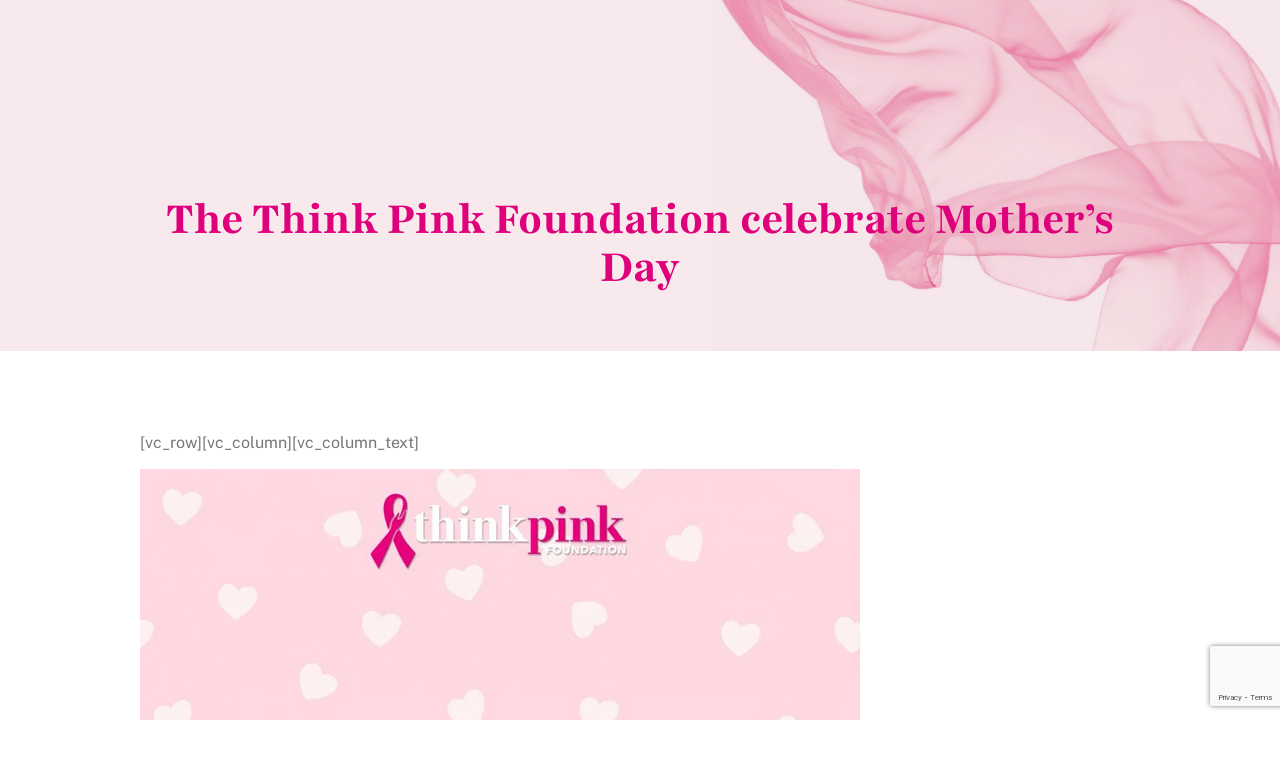

--- FILE ---
content_type: text/html; charset=UTF-8
request_url: https://www.thinkpink.org.au/thinkpinkcelebratemothersday/
body_size: 13234
content:
<!doctype html>
<html lang="en-AU">
<head>
	<meta charset="UTF-8">
	<meta name="viewport" content="width=device-width, initial-scale=1">
	<link rel="profile" href="https://gmpg.org/xfn/11">
	<meta name='robots' content='index, follow, max-image-preview:large, max-snippet:-1, max-video-preview:-1' />
	<style>img:is([sizes="auto" i], [sizes^="auto," i]) { contain-intrinsic-size: 3000px 1500px }</style>
	
	<!-- This site is optimized with the Yoast SEO plugin v26.8 - https://yoast.com/product/yoast-seo-wordpress/ -->
	<title>The Think Pink Foundation celebrate Mother&#039;s Day - Think Pink Foundation</title>
	<link rel="canonical" href="https://www.thinkpink.org.au/thinkpinkcelebratemothersday/" />
	<meta property="og:locale" content="en_US" />
	<meta property="og:type" content="article" />
	<meta property="og:title" content="The Think Pink Foundation celebrate Mother&#039;s Day - Think Pink Foundation" />
	<meta property="og:description" content="[vc_row][vc_column][vc_column_text] [/vc_column_text][/vc_column][/vc_row][vc_row][vc_column][vc_btn title=&#8221;Please Donate Today&#8221; style=&#8221;custom&#8221; custom_background=&#8221;#ff0099&#8243; custom_text=&#8221;#ffffff&#8221; size=&#8221;lg&#8221; link=&#8221;url:https%3A%2F%2Fwww.gofundraise.com.au%2Fpayments%2Fdonate%2Fbeneficiary%2F872|target:_blank&#8221;][/vc_column][/vc_row]" />
	<meta property="og:url" content="https://www.thinkpink.org.au/thinkpinkcelebratemothersday/" />
	<meta property="og:site_name" content="Think Pink Foundation" />
	<meta property="article:modified_time" content="2021-05-06T23:47:47+00:00" />
	<script type="application/ld+json" class="yoast-schema-graph">{"@context":"https://schema.org","@graph":[{"@type":"WebPage","@id":"https://www.thinkpink.org.au/thinkpinkcelebratemothersday/","url":"https://www.thinkpink.org.au/thinkpinkcelebratemothersday/","name":"The Think Pink Foundation celebrate Mother's Day - Think Pink Foundation","isPartOf":{"@id":"https://www.thinkpink.org.au/#website"},"datePublished":"2021-05-06T23:38:45+00:00","dateModified":"2021-05-06T23:47:47+00:00","breadcrumb":{"@id":"https://www.thinkpink.org.au/thinkpinkcelebratemothersday/#breadcrumb"},"inLanguage":"en-AU","potentialAction":[{"@type":"ReadAction","target":["https://www.thinkpink.org.au/thinkpinkcelebratemothersday/"]}]},{"@type":"BreadcrumbList","@id":"https://www.thinkpink.org.au/thinkpinkcelebratemothersday/#breadcrumb","itemListElement":[{"@type":"ListItem","position":1,"name":"Home","item":"https://www.thinkpink.org.au/"},{"@type":"ListItem","position":2,"name":"The Think Pink Foundation celebrate Mother&#8217;s Day"}]},{"@type":"WebSite","@id":"https://www.thinkpink.org.au/#website","url":"https://www.thinkpink.org.au/","name":"Think Pink Foundation","description":"Free support services for those with breast cancer","publisher":{"@id":"https://www.thinkpink.org.au/#organization"},"potentialAction":[{"@type":"SearchAction","target":{"@type":"EntryPoint","urlTemplate":"https://www.thinkpink.org.au/?s={search_term_string}"},"query-input":{"@type":"PropertyValueSpecification","valueRequired":true,"valueName":"search_term_string"}}],"inLanguage":"en-AU"},{"@type":"Organization","@id":"https://www.thinkpink.org.au/#organization","name":"Think Pink Foundation","url":"https://www.thinkpink.org.au/","logo":{"@type":"ImageObject","inLanguage":"en-AU","@id":"https://www.thinkpink.org.au/#/schema/logo/image/","url":"https://www.thinkpink.org.au/wp-content/uploads/2021/02/Think-Pink-Logo_Main-1.png","contentUrl":"https://www.thinkpink.org.au/wp-content/uploads/2021/02/Think-Pink-Logo_Main-1.png","width":282,"height":84,"caption":"Think Pink Foundation"},"image":{"@id":"https://www.thinkpink.org.au/#/schema/logo/image/"}}]}</script>
	<!-- / Yoast SEO plugin. -->


<link rel='dns-prefetch' href='//js.stripe.com' />
<link rel='dns-prefetch' href='//www.google.com' />
<link rel="alternate" type="application/rss+xml" title="Think Pink Foundation &raquo; Feed" href="https://www.thinkpink.org.au/feed/" />
<meta name="generator" content="Event Espresso Version 5.0.44" />
<link rel='stylesheet' id='dce-dynamic-visibility-style-css' href='https://www.thinkpink.org.au/wp-content/plugins/dynamic-visibility-for-elementor/assets/css/dynamic-visibility.css?ver=6.0.1' media='all' />
<link rel='stylesheet' id='wp-block-library-css' href='https://www.thinkpink.org.au/wp-includes/css/dist/block-library/style.min.css?ver=6.8.3' media='all' />
<style id='safe-svg-svg-icon-style-inline-css'>
.safe-svg-cover{text-align:center}.safe-svg-cover .safe-svg-inside{display:inline-block;max-width:100%}.safe-svg-cover svg{fill:currentColor;height:100%;max-height:100%;max-width:100%;width:100%}

</style>
<link rel='stylesheet' id='magic-login-login-block-css' href='https://www.thinkpink.org.au/wp-content/plugins/magic-login/dist/css/login-block-style.css?ver=2.6.1' media='all' />
<style id='global-styles-inline-css'>
:root{--wp--preset--aspect-ratio--square: 1;--wp--preset--aspect-ratio--4-3: 4/3;--wp--preset--aspect-ratio--3-4: 3/4;--wp--preset--aspect-ratio--3-2: 3/2;--wp--preset--aspect-ratio--2-3: 2/3;--wp--preset--aspect-ratio--16-9: 16/9;--wp--preset--aspect-ratio--9-16: 9/16;--wp--preset--color--black: #000000;--wp--preset--color--cyan-bluish-gray: #abb8c3;--wp--preset--color--white: #ffffff;--wp--preset--color--pale-pink: #f78da7;--wp--preset--color--vivid-red: #cf2e2e;--wp--preset--color--luminous-vivid-orange: #ff6900;--wp--preset--color--luminous-vivid-amber: #fcb900;--wp--preset--color--light-green-cyan: #7bdcb5;--wp--preset--color--vivid-green-cyan: #00d084;--wp--preset--color--pale-cyan-blue: #8ed1fc;--wp--preset--color--vivid-cyan-blue: #0693e3;--wp--preset--color--vivid-purple: #9b51e0;--wp--preset--gradient--vivid-cyan-blue-to-vivid-purple: linear-gradient(135deg,rgba(6,147,227,1) 0%,rgb(155,81,224) 100%);--wp--preset--gradient--light-green-cyan-to-vivid-green-cyan: linear-gradient(135deg,rgb(122,220,180) 0%,rgb(0,208,130) 100%);--wp--preset--gradient--luminous-vivid-amber-to-luminous-vivid-orange: linear-gradient(135deg,rgba(252,185,0,1) 0%,rgba(255,105,0,1) 100%);--wp--preset--gradient--luminous-vivid-orange-to-vivid-red: linear-gradient(135deg,rgba(255,105,0,1) 0%,rgb(207,46,46) 100%);--wp--preset--gradient--very-light-gray-to-cyan-bluish-gray: linear-gradient(135deg,rgb(238,238,238) 0%,rgb(169,184,195) 100%);--wp--preset--gradient--cool-to-warm-spectrum: linear-gradient(135deg,rgb(74,234,220) 0%,rgb(151,120,209) 20%,rgb(207,42,186) 40%,rgb(238,44,130) 60%,rgb(251,105,98) 80%,rgb(254,248,76) 100%);--wp--preset--gradient--blush-light-purple: linear-gradient(135deg,rgb(255,206,236) 0%,rgb(152,150,240) 100%);--wp--preset--gradient--blush-bordeaux: linear-gradient(135deg,rgb(254,205,165) 0%,rgb(254,45,45) 50%,rgb(107,0,62) 100%);--wp--preset--gradient--luminous-dusk: linear-gradient(135deg,rgb(255,203,112) 0%,rgb(199,81,192) 50%,rgb(65,88,208) 100%);--wp--preset--gradient--pale-ocean: linear-gradient(135deg,rgb(255,245,203) 0%,rgb(182,227,212) 50%,rgb(51,167,181) 100%);--wp--preset--gradient--electric-grass: linear-gradient(135deg,rgb(202,248,128) 0%,rgb(113,206,126) 100%);--wp--preset--gradient--midnight: linear-gradient(135deg,rgb(2,3,129) 0%,rgb(40,116,252) 100%);--wp--preset--font-size--small: 13px;--wp--preset--font-size--medium: 20px;--wp--preset--font-size--large: 36px;--wp--preset--font-size--x-large: 42px;--wp--preset--spacing--20: 0.44rem;--wp--preset--spacing--30: 0.67rem;--wp--preset--spacing--40: 1rem;--wp--preset--spacing--50: 1.5rem;--wp--preset--spacing--60: 2.25rem;--wp--preset--spacing--70: 3.38rem;--wp--preset--spacing--80: 5.06rem;--wp--preset--shadow--natural: 6px 6px 9px rgba(0, 0, 0, 0.2);--wp--preset--shadow--deep: 12px 12px 50px rgba(0, 0, 0, 0.4);--wp--preset--shadow--sharp: 6px 6px 0px rgba(0, 0, 0, 0.2);--wp--preset--shadow--outlined: 6px 6px 0px -3px rgba(255, 255, 255, 1), 6px 6px rgba(0, 0, 0, 1);--wp--preset--shadow--crisp: 6px 6px 0px rgba(0, 0, 0, 1);}:root { --wp--style--global--content-size: 800px;--wp--style--global--wide-size: 1200px; }:where(body) { margin: 0; }.wp-site-blocks > .alignleft { float: left; margin-right: 2em; }.wp-site-blocks > .alignright { float: right; margin-left: 2em; }.wp-site-blocks > .aligncenter { justify-content: center; margin-left: auto; margin-right: auto; }:where(.wp-site-blocks) > * { margin-block-start: 24px; margin-block-end: 0; }:where(.wp-site-blocks) > :first-child { margin-block-start: 0; }:where(.wp-site-blocks) > :last-child { margin-block-end: 0; }:root { --wp--style--block-gap: 24px; }:root :where(.is-layout-flow) > :first-child{margin-block-start: 0;}:root :where(.is-layout-flow) > :last-child{margin-block-end: 0;}:root :where(.is-layout-flow) > *{margin-block-start: 24px;margin-block-end: 0;}:root :where(.is-layout-constrained) > :first-child{margin-block-start: 0;}:root :where(.is-layout-constrained) > :last-child{margin-block-end: 0;}:root :where(.is-layout-constrained) > *{margin-block-start: 24px;margin-block-end: 0;}:root :where(.is-layout-flex){gap: 24px;}:root :where(.is-layout-grid){gap: 24px;}.is-layout-flow > .alignleft{float: left;margin-inline-start: 0;margin-inline-end: 2em;}.is-layout-flow > .alignright{float: right;margin-inline-start: 2em;margin-inline-end: 0;}.is-layout-flow > .aligncenter{margin-left: auto !important;margin-right: auto !important;}.is-layout-constrained > .alignleft{float: left;margin-inline-start: 0;margin-inline-end: 2em;}.is-layout-constrained > .alignright{float: right;margin-inline-start: 2em;margin-inline-end: 0;}.is-layout-constrained > .aligncenter{margin-left: auto !important;margin-right: auto !important;}.is-layout-constrained > :where(:not(.alignleft):not(.alignright):not(.alignfull)){max-width: var(--wp--style--global--content-size);margin-left: auto !important;margin-right: auto !important;}.is-layout-constrained > .alignwide{max-width: var(--wp--style--global--wide-size);}body .is-layout-flex{display: flex;}.is-layout-flex{flex-wrap: wrap;align-items: center;}.is-layout-flex > :is(*, div){margin: 0;}body .is-layout-grid{display: grid;}.is-layout-grid > :is(*, div){margin: 0;}body{padding-top: 0px;padding-right: 0px;padding-bottom: 0px;padding-left: 0px;}a:where(:not(.wp-element-button)){text-decoration: underline;}:root :where(.wp-element-button, .wp-block-button__link){background-color: #32373c;border-width: 0;color: #fff;font-family: inherit;font-size: inherit;line-height: inherit;padding: calc(0.667em + 2px) calc(1.333em + 2px);text-decoration: none;}.has-black-color{color: var(--wp--preset--color--black) !important;}.has-cyan-bluish-gray-color{color: var(--wp--preset--color--cyan-bluish-gray) !important;}.has-white-color{color: var(--wp--preset--color--white) !important;}.has-pale-pink-color{color: var(--wp--preset--color--pale-pink) !important;}.has-vivid-red-color{color: var(--wp--preset--color--vivid-red) !important;}.has-luminous-vivid-orange-color{color: var(--wp--preset--color--luminous-vivid-orange) !important;}.has-luminous-vivid-amber-color{color: var(--wp--preset--color--luminous-vivid-amber) !important;}.has-light-green-cyan-color{color: var(--wp--preset--color--light-green-cyan) !important;}.has-vivid-green-cyan-color{color: var(--wp--preset--color--vivid-green-cyan) !important;}.has-pale-cyan-blue-color{color: var(--wp--preset--color--pale-cyan-blue) !important;}.has-vivid-cyan-blue-color{color: var(--wp--preset--color--vivid-cyan-blue) !important;}.has-vivid-purple-color{color: var(--wp--preset--color--vivid-purple) !important;}.has-black-background-color{background-color: var(--wp--preset--color--black) !important;}.has-cyan-bluish-gray-background-color{background-color: var(--wp--preset--color--cyan-bluish-gray) !important;}.has-white-background-color{background-color: var(--wp--preset--color--white) !important;}.has-pale-pink-background-color{background-color: var(--wp--preset--color--pale-pink) !important;}.has-vivid-red-background-color{background-color: var(--wp--preset--color--vivid-red) !important;}.has-luminous-vivid-orange-background-color{background-color: var(--wp--preset--color--luminous-vivid-orange) !important;}.has-luminous-vivid-amber-background-color{background-color: var(--wp--preset--color--luminous-vivid-amber) !important;}.has-light-green-cyan-background-color{background-color: var(--wp--preset--color--light-green-cyan) !important;}.has-vivid-green-cyan-background-color{background-color: var(--wp--preset--color--vivid-green-cyan) !important;}.has-pale-cyan-blue-background-color{background-color: var(--wp--preset--color--pale-cyan-blue) !important;}.has-vivid-cyan-blue-background-color{background-color: var(--wp--preset--color--vivid-cyan-blue) !important;}.has-vivid-purple-background-color{background-color: var(--wp--preset--color--vivid-purple) !important;}.has-black-border-color{border-color: var(--wp--preset--color--black) !important;}.has-cyan-bluish-gray-border-color{border-color: var(--wp--preset--color--cyan-bluish-gray) !important;}.has-white-border-color{border-color: var(--wp--preset--color--white) !important;}.has-pale-pink-border-color{border-color: var(--wp--preset--color--pale-pink) !important;}.has-vivid-red-border-color{border-color: var(--wp--preset--color--vivid-red) !important;}.has-luminous-vivid-orange-border-color{border-color: var(--wp--preset--color--luminous-vivid-orange) !important;}.has-luminous-vivid-amber-border-color{border-color: var(--wp--preset--color--luminous-vivid-amber) !important;}.has-light-green-cyan-border-color{border-color: var(--wp--preset--color--light-green-cyan) !important;}.has-vivid-green-cyan-border-color{border-color: var(--wp--preset--color--vivid-green-cyan) !important;}.has-pale-cyan-blue-border-color{border-color: var(--wp--preset--color--pale-cyan-blue) !important;}.has-vivid-cyan-blue-border-color{border-color: var(--wp--preset--color--vivid-cyan-blue) !important;}.has-vivid-purple-border-color{border-color: var(--wp--preset--color--vivid-purple) !important;}.has-vivid-cyan-blue-to-vivid-purple-gradient-background{background: var(--wp--preset--gradient--vivid-cyan-blue-to-vivid-purple) !important;}.has-light-green-cyan-to-vivid-green-cyan-gradient-background{background: var(--wp--preset--gradient--light-green-cyan-to-vivid-green-cyan) !important;}.has-luminous-vivid-amber-to-luminous-vivid-orange-gradient-background{background: var(--wp--preset--gradient--luminous-vivid-amber-to-luminous-vivid-orange) !important;}.has-luminous-vivid-orange-to-vivid-red-gradient-background{background: var(--wp--preset--gradient--luminous-vivid-orange-to-vivid-red) !important;}.has-very-light-gray-to-cyan-bluish-gray-gradient-background{background: var(--wp--preset--gradient--very-light-gray-to-cyan-bluish-gray) !important;}.has-cool-to-warm-spectrum-gradient-background{background: var(--wp--preset--gradient--cool-to-warm-spectrum) !important;}.has-blush-light-purple-gradient-background{background: var(--wp--preset--gradient--blush-light-purple) !important;}.has-blush-bordeaux-gradient-background{background: var(--wp--preset--gradient--blush-bordeaux) !important;}.has-luminous-dusk-gradient-background{background: var(--wp--preset--gradient--luminous-dusk) !important;}.has-pale-ocean-gradient-background{background: var(--wp--preset--gradient--pale-ocean) !important;}.has-electric-grass-gradient-background{background: var(--wp--preset--gradient--electric-grass) !important;}.has-midnight-gradient-background{background: var(--wp--preset--gradient--midnight) !important;}.has-small-font-size{font-size: var(--wp--preset--font-size--small) !important;}.has-medium-font-size{font-size: var(--wp--preset--font-size--medium) !important;}.has-large-font-size{font-size: var(--wp--preset--font-size--large) !important;}.has-x-large-font-size{font-size: var(--wp--preset--font-size--x-large) !important;}
:root :where(.wp-block-pullquote){font-size: 1.5em;line-height: 1.6;}
</style>
<link rel='stylesheet' id='hide-admin-bar-based-on-user-roles-css' href='https://www.thinkpink.org.au/wp-content/plugins/hide-admin-bar-based-on-user-roles/public/css/hide-admin-bar-based-on-user-roles-public.css?ver=6.0.4' media='all' />
<link rel='stylesheet' id='hello-elementor-css' href='https://www.thinkpink.org.au/wp-content/themes/hello-elementor/assets/css/reset.css?ver=3.4.4' media='all' />
<link rel='stylesheet' id='hello-elementor-theme-style-css' href='https://www.thinkpink.org.au/wp-content/themes/hello-elementor/assets/css/theme.css?ver=3.4.4' media='all' />
<link rel='stylesheet' id='hello-elementor-header-footer-css' href='https://www.thinkpink.org.au/wp-content/themes/hello-elementor/assets/css/header-footer.css?ver=3.4.4' media='all' />
<link rel='stylesheet' id='elementor-frontend-css' href='https://www.thinkpink.org.au/wp-content/plugins/elementor/assets/css/frontend.min.css?ver=3.31.2' media='all' />
<link rel='stylesheet' id='elementor-post-8986-css' href='https://www.thinkpink.org.au/wp-content/uploads/elementor/css/post-8986.css?ver=1768913551' media='all' />
<link rel='stylesheet' id='widget-image-css' href='https://www.thinkpink.org.au/wp-content/plugins/elementor/assets/css/widget-image.min.css?ver=3.31.2' media='all' />
<link rel='stylesheet' id='widget-nav-menu-css' href='https://www.thinkpink.org.au/wp-content/plugins/elementor-pro/assets/css/widget-nav-menu.min.css?ver=3.31.2' media='all' />
<link rel='stylesheet' id='e-sticky-css' href='https://www.thinkpink.org.au/wp-content/plugins/elementor-pro/assets/css/modules/sticky.min.css?ver=3.31.2' media='all' />
<link rel='stylesheet' id='widget-heading-css' href='https://www.thinkpink.org.au/wp-content/plugins/elementor/assets/css/widget-heading.min.css?ver=3.31.2' media='all' />
<link rel='stylesheet' id='widget-social-icons-css' href='https://www.thinkpink.org.au/wp-content/plugins/elementor/assets/css/widget-social-icons.min.css?ver=3.31.2' media='all' />
<link rel='stylesheet' id='e-apple-webkit-css' href='https://www.thinkpink.org.au/wp-content/plugins/elementor/assets/css/conditionals/apple-webkit.min.css?ver=3.31.2' media='all' />
<link rel='stylesheet' id='elementor-icons-css' href='https://www.thinkpink.org.au/wp-content/plugins/elementor/assets/lib/eicons/css/elementor-icons.min.css?ver=5.43.0' media='all' />
<link rel='stylesheet' id='elementor-post-11976-css' href='https://www.thinkpink.org.au/wp-content/uploads/elementor/css/post-11976.css?ver=1768913552' media='all' />
<link rel='stylesheet' id='elementor-post-11987-css' href='https://www.thinkpink.org.au/wp-content/uploads/elementor/css/post-11987.css?ver=1768913552' media='all' />
<link rel='stylesheet' id='elementor-post-12021-css' href='https://www.thinkpink.org.au/wp-content/uploads/elementor/css/post-12021.css?ver=1768913869' media='all' />
<link rel='stylesheet' id='tp_style-css' href='https://www.thinkpink.org.au/wp-content/plugins/tpcustom/thinkpink.css?ver=8' media='all' />
<link rel='stylesheet' id='logged-in-as_style-css' href='https://www.thinkpink.org.au/?logged-in-as=1&#038;ver=2035252040' media='all' />
<link rel='stylesheet' id='elementor-gf-local-playfair-css' href='https://www.thinkpink.org.au/wp-content/uploads/elementor/google-fonts/css/playfair.css?ver=1747019843' media='all' />
<link rel='stylesheet' id='elementor-gf-local-publicsans-css' href='https://www.thinkpink.org.au/wp-content/uploads/elementor/google-fonts/css/publicsans.css?ver=1747019848' media='all' />
<link rel='stylesheet' id='elementor-gf-local-opensans-css' href='https://www.thinkpink.org.au/wp-content/uploads/elementor/google-fonts/css/opensans.css?ver=1747019861' media='all' />
<link rel='stylesheet' id='elementor-icons-shared-0-css' href='https://www.thinkpink.org.au/wp-content/plugins/elementor/assets/lib/font-awesome/css/fontawesome.min.css?ver=5.15.3' media='all' />
<link rel='stylesheet' id='elementor-icons-fa-solid-css' href='https://www.thinkpink.org.au/wp-content/plugins/elementor/assets/lib/font-awesome/css/solid.min.css?ver=5.15.3' media='all' />
<link rel='stylesheet' id='elementor-icons-fa-brands-css' href='https://www.thinkpink.org.au/wp-content/plugins/elementor/assets/lib/font-awesome/css/brands.min.css?ver=5.15.3' media='all' />
<!--n2css--><!--n2js--><script src="https://www.thinkpink.org.au/wp-includes/js/jquery/jquery.min.js?ver=3.7.1" id="jquery-core-js"></script>
<script src="https://www.thinkpink.org.au/wp-includes/js/jquery/jquery-migrate.min.js?ver=3.4.1" id="jquery-migrate-js"></script>
<script src="https://www.thinkpink.org.au/wp-content/plugins/hide-admin-bar-based-on-user-roles/public/js/hide-admin-bar-based-on-user-roles-public.js?ver=6.0.4" id="hide-admin-bar-based-on-user-roles-js"></script>
<link rel="https://api.w.org/" href="https://www.thinkpink.org.au/wp-json/" /><link rel="alternate" title="JSON" type="application/json" href="https://www.thinkpink.org.au/wp-json/wp/v2/pages/8112" /><link rel="EditURI" type="application/rsd+xml" title="RSD" href="https://www.thinkpink.org.au/xmlrpc.php?rsd" />
<link rel='shortlink' href='https://www.thinkpink.org.au/?p=8112' />
<link rel="alternate" title="oEmbed (JSON)" type="application/json+oembed" href="https://www.thinkpink.org.au/wp-json/oembed/1.0/embed?url=https%3A%2F%2Fwww.thinkpink.org.au%2Fthinkpinkcelebratemothersday%2F" />
<link rel="alternate" title="oEmbed (XML)" type="text/xml+oembed" href="https://www.thinkpink.org.au/wp-json/oembed/1.0/embed?url=https%3A%2F%2Fwww.thinkpink.org.au%2Fthinkpinkcelebratemothersday%2F&#038;format=xml" />
<meta name="generator" content="Elementor 3.31.2; features: additional_custom_breakpoints, e_element_cache; settings: css_print_method-external, google_font-enabled, font_display-auto">
<!-- Google Tag Manager -->
<script>(function(w,d,s,l,i){w[l]=w[l]||[];w[l].push({'gtm.start':
new Date().getTime(),event:'gtm.js'});var f=d.getElementsByTagName(s)[0],
j=d.createElement(s),dl=l!='dataLayer'?'&l='+l:'';j.async=true;j.src=
'https://www.googletagmanager.com/gtm.js?id='+i+dl;f.parentNode.insertBefore(j,f);
})(window,document,'script','dataLayer','GTM-MBMPNCZ');</script>
<!-- End Google Tag Manager -->
			<style>
				.e-con.e-parent:nth-of-type(n+4):not(.e-lazyloaded):not(.e-no-lazyload),
				.e-con.e-parent:nth-of-type(n+4):not(.e-lazyloaded):not(.e-no-lazyload) * {
					background-image: none !important;
				}
				@media screen and (max-height: 1024px) {
					.e-con.e-parent:nth-of-type(n+3):not(.e-lazyloaded):not(.e-no-lazyload),
					.e-con.e-parent:nth-of-type(n+3):not(.e-lazyloaded):not(.e-no-lazyload) * {
						background-image: none !important;
					}
				}
				@media screen and (max-height: 640px) {
					.e-con.e-parent:nth-of-type(n+2):not(.e-lazyloaded):not(.e-no-lazyload),
					.e-con.e-parent:nth-of-type(n+2):not(.e-lazyloaded):not(.e-no-lazyload) * {
						background-image: none !important;
					}
				}
			</style>
			<link rel="icon" href="https://www.thinkpink.org.au/wp-content/uploads/2020/03/cropped-Think-Pink-Favicon-32x32.png" sizes="32x32" />
<link rel="icon" href="https://www.thinkpink.org.au/wp-content/uploads/2020/03/cropped-Think-Pink-Favicon-192x192.png" sizes="192x192" />
<link rel="apple-touch-icon" href="https://www.thinkpink.org.au/wp-content/uploads/2020/03/cropped-Think-Pink-Favicon-180x180.png" />
<meta name="msapplication-TileImage" content="https://www.thinkpink.org.au/wp-content/uploads/2020/03/cropped-Think-Pink-Favicon-270x270.png" />
</head>
<body class="wp-singular page-template-default page page-id-8112 wp-custom-logo wp-embed-responsive wp-theme-hello-elementor hello-elementor-default elementor-default elementor-kit-8986 elementor-page-12021">

<!-- Google Tag Manager (noscript) -->
<noscript><iframe src="https://www.googletagmanager.com/ns.html?id=GTM-MBMPNCZ"
height="0" width="0" style="display:none;visibility:hidden"></iframe></noscript>
<!-- End Google Tag Manager (noscript) -->

<a class="skip-link screen-reader-text" href="#content">Skip to content</a>

		<header data-elementor-type="header" data-elementor-id="11976" class="elementor elementor-11976 elementor-location-header" data-elementor-post-type="elementor_library">
			<div class="elementor-element elementor-element-067b346 e-flex e-con-boxed e-con e-parent" data-id="067b346" data-element_type="container" data-settings="{&quot;sticky&quot;:&quot;top&quot;,&quot;sticky_on&quot;:[&quot;desktop&quot;],&quot;sticky_effects_offset&quot;:90,&quot;sticky_offset&quot;:0,&quot;sticky_anchor_link_offset&quot;:0}">
					<div class="e-con-inner">
				<div class="elementor-element elementor-element-b2e94d9 elementor-widget elementor-widget-image" data-id="b2e94d9" data-element_type="widget" id="tp_logo" data-widget_type="image.default">
				<div class="elementor-widget-container">
																<a href="/">
							<img width="282" height="84" src="https://www.thinkpink.org.au/wp-content/uploads/2021/02/Think-Pink-Logo_Main-1.png" class="attachment-medium size-medium wp-image-7896" alt="" />								</a>
															</div>
				</div>
				<div class="elementor-element elementor-element-1e30f6d elementor-nav-menu--stretch elementor-nav-menu--dropdown-tablet elementor-nav-menu__text-align-aside elementor-nav-menu--toggle elementor-nav-menu--burger elementor-widget elementor-widget-nav-menu" data-id="1e30f6d" data-element_type="widget" data-settings="{&quot;submenu_icon&quot;:{&quot;value&quot;:&quot;&lt;i class=\&quot;\&quot;&gt;&lt;\/i&gt;&quot;,&quot;library&quot;:&quot;&quot;},&quot;full_width&quot;:&quot;stretch&quot;,&quot;layout&quot;:&quot;horizontal&quot;,&quot;toggle&quot;:&quot;burger&quot;}" data-widget_type="nav-menu.default">
				<div class="elementor-widget-container">
								<nav aria-label="Menu" class="elementor-nav-menu--main elementor-nav-menu__container elementor-nav-menu--layout-horizontal e--pointer-underline e--animation-fade">
				<ul id="menu-1-1e30f6d" class="elementor-nav-menu"><li class="menu-item menu-item-type-post_type menu-item-object-page menu-item-has-children menu-item-2909"><a href="https://www.thinkpink.org.au/about-us/our-story/" class="elementor-item">Why Think Pink</a>
<ul class="sub-menu elementor-nav-menu--dropdown">
	<li class="menu-item menu-item-type-post_type menu-item-object-page menu-item-12977"><a href="https://www.thinkpink.org.au/living-centre/" class="elementor-sub-item">The Living Centre</a></li>
</ul>
</li>
<li class="menu-item menu-item-type-post_type menu-item-object-page menu-item-has-children menu-item-2908"><a href="https://www.thinkpink.org.au/about-us/" class="elementor-item">About</a>
<ul class="sub-menu elementor-nav-menu--dropdown">
	<li class="menu-item menu-item-type-post_type menu-item-object-page menu-item-2910"><a href="https://www.thinkpink.org.au/about-us/our-people/" class="elementor-sub-item">Our Board</a></li>
	<li class="menu-item menu-item-type-post_type menu-item-object-page menu-item-2912"><a href="https://www.thinkpink.org.au/about-us/our-team/" class="elementor-sub-item">Our Team</a></li>
	<li class="menu-item menu-item-type-post_type menu-item-object-page menu-item-13070"><a href="https://www.thinkpink.org.au/about-us/advisory-panel/" class="elementor-sub-item">Advisory Panel</a></li>
	<li class="menu-item menu-item-type-post_type menu-item-object-page menu-item-3313"><a href="https://www.thinkpink.org.au/sponsors-partners/" class="elementor-sub-item">Partners and Sponsors</a></li>
	<li class="menu-item menu-item-type-post_type menu-item-object-page menu-item-3314"><a href="https://www.thinkpink.org.au/contact-us/" class="elementor-sub-item">Contact Us</a></li>
	<li class="menu-item menu-item-type-post_type menu-item-object-page menu-item-7111"><a href="https://www.thinkpink.org.au/the-living-centre/news-and-updates/" class="elementor-sub-item">News</a></li>
	<li class="menu-item menu-item-type-post_type menu-item-object-page menu-item-12245"><a href="https://www.thinkpink.org.au/think-pink-resources/" class="elementor-sub-item">Resources</a></li>
</ul>
</li>
<li class="menu-item menu-item-type-post_type menu-item-object-page menu-item-has-children menu-item-6149"><a href="https://www.thinkpink.org.au/the-living-centre/all-programs/" class="elementor-item">Our Programs</a>
<ul class="sub-menu elementor-nav-menu--dropdown">
	<li class="menu-item menu-item-type-custom menu-item-object-custom menu-item-12407"><a href="https://www.thinkpink.org.au/the-living-centre/all-programs/" class="elementor-sub-item">Program Bookings</a></li>
	<li class="menu-item menu-item-type-post_type menu-item-object-page menu-item-3099"><a href="https://www.thinkpink.org.au/the-living-centre/calendar-program/" class="elementor-sub-item">Program Calendar</a></li>
	<li class="menu-item menu-item-type-post_type menu-item-object-page menu-item-12935"><a href="https://www.thinkpink.org.au/the-living-centre/" class="elementor-sub-item">Our State-of-the-Art Wellness Centre</a></li>
	<li class="menu-item menu-item-type-post_type menu-item-object-page menu-item-13173"><a href="https://www.thinkpink.org.au/registration-forms/" class="elementor-sub-item">Registration forms</a></li>
</ul>
</li>
<li class="menu-item menu-item-type-post_type menu-item-object-post menu-item-has-children menu-item-6892"><a href="https://www.thinkpink.org.au/real-people-real-stories/" class="elementor-item">Real Stories</a>
<ul class="sub-menu elementor-nav-menu--dropdown">
	<li class="menu-item menu-item-type-custom menu-item-object-custom menu-item-12783"><a href="https://www.thinkpink.org.au/real-people-real-stories/" class="elementor-sub-item">Real Stories</a></li>
	<li class="menu-item menu-item-type-post_type menu-item-object-page menu-item-4935"><a href="https://www.thinkpink.org.au/our-programs-remove/testimonial/" class="elementor-sub-item">Leave a Testimonial</a></li>
	<li class="menu-item menu-item-type-post_type menu-item-object-page menu-item-8477"><a href="https://www.thinkpink.org.au/client-feedback/" class="elementor-sub-item">Client Feedback</a></li>
</ul>
</li>
<li class="menu-item menu-item-type-post_type menu-item-object-page menu-item-has-children menu-item-2917"><a href="https://www.thinkpink.org.au/how-you-can-help/" class="elementor-item">How you can help</a>
<ul class="sub-menu elementor-nav-menu--dropdown">
	<li class="menu-item menu-item-type-post_type menu-item-object-page menu-item-2919"><a href="https://www.thinkpink.org.au/how-you-can-help/donate/" class="elementor-sub-item">Donate</a></li>
	<li class="menu-item menu-item-type-post_type menu-item-object-page menu-item-2920"><a href="https://www.thinkpink.org.au/how-you-can-help/donate-goods-services/" class="elementor-sub-item">Donate Goods or Services</a></li>
	<li class="menu-item menu-item-type-post_type menu-item-object-page menu-item-2926"><a href="https://www.thinkpink.org.au/how-you-can-help/fundraise/" class="elementor-sub-item">Fundraise</a></li>
	<li class="menu-item menu-item-type-post_type menu-item-object-page menu-item-2927"><a href="https://www.thinkpink.org.au/how-you-can-help/in-memorium/" class="elementor-sub-item">In Memorium &#038; Legacies</a></li>
	<li class="menu-item menu-item-type-post_type menu-item-object-page menu-item-8929"><a href="https://www.thinkpink.org.au/how-you-can-help/new-volunteer-registration-form/" class="elementor-sub-item">Volunteer Registration Form</a></li>
	<li class="menu-item menu-item-type-custom menu-item-object-custom menu-item-14089"><a target="_blank" href="https://triaid.com.au/" class="elementor-sub-item">Buy a Tri-Aid</a></li>
</ul>
</li>
</ul>			</nav>
					<div class="elementor-menu-toggle" role="button" tabindex="0" aria-label="Menu Toggle" aria-expanded="false">
			<i aria-hidden="true" role="presentation" class="elementor-menu-toggle__icon--open eicon-menu-bar"></i><i aria-hidden="true" role="presentation" class="elementor-menu-toggle__icon--close eicon-close"></i>		</div>
					<nav class="elementor-nav-menu--dropdown elementor-nav-menu__container" aria-hidden="true">
				<ul id="menu-2-1e30f6d" class="elementor-nav-menu"><li class="menu-item menu-item-type-post_type menu-item-object-page menu-item-has-children menu-item-2909"><a href="https://www.thinkpink.org.au/about-us/our-story/" class="elementor-item" tabindex="-1">Why Think Pink</a>
<ul class="sub-menu elementor-nav-menu--dropdown">
	<li class="menu-item menu-item-type-post_type menu-item-object-page menu-item-12977"><a href="https://www.thinkpink.org.au/living-centre/" class="elementor-sub-item" tabindex="-1">The Living Centre</a></li>
</ul>
</li>
<li class="menu-item menu-item-type-post_type menu-item-object-page menu-item-has-children menu-item-2908"><a href="https://www.thinkpink.org.au/about-us/" class="elementor-item" tabindex="-1">About</a>
<ul class="sub-menu elementor-nav-menu--dropdown">
	<li class="menu-item menu-item-type-post_type menu-item-object-page menu-item-2910"><a href="https://www.thinkpink.org.au/about-us/our-people/" class="elementor-sub-item" tabindex="-1">Our Board</a></li>
	<li class="menu-item menu-item-type-post_type menu-item-object-page menu-item-2912"><a href="https://www.thinkpink.org.au/about-us/our-team/" class="elementor-sub-item" tabindex="-1">Our Team</a></li>
	<li class="menu-item menu-item-type-post_type menu-item-object-page menu-item-13070"><a href="https://www.thinkpink.org.au/about-us/advisory-panel/" class="elementor-sub-item" tabindex="-1">Advisory Panel</a></li>
	<li class="menu-item menu-item-type-post_type menu-item-object-page menu-item-3313"><a href="https://www.thinkpink.org.au/sponsors-partners/" class="elementor-sub-item" tabindex="-1">Partners and Sponsors</a></li>
	<li class="menu-item menu-item-type-post_type menu-item-object-page menu-item-3314"><a href="https://www.thinkpink.org.au/contact-us/" class="elementor-sub-item" tabindex="-1">Contact Us</a></li>
	<li class="menu-item menu-item-type-post_type menu-item-object-page menu-item-7111"><a href="https://www.thinkpink.org.au/the-living-centre/news-and-updates/" class="elementor-sub-item" tabindex="-1">News</a></li>
	<li class="menu-item menu-item-type-post_type menu-item-object-page menu-item-12245"><a href="https://www.thinkpink.org.au/think-pink-resources/" class="elementor-sub-item" tabindex="-1">Resources</a></li>
</ul>
</li>
<li class="menu-item menu-item-type-post_type menu-item-object-page menu-item-has-children menu-item-6149"><a href="https://www.thinkpink.org.au/the-living-centre/all-programs/" class="elementor-item" tabindex="-1">Our Programs</a>
<ul class="sub-menu elementor-nav-menu--dropdown">
	<li class="menu-item menu-item-type-custom menu-item-object-custom menu-item-12407"><a href="https://www.thinkpink.org.au/the-living-centre/all-programs/" class="elementor-sub-item" tabindex="-1">Program Bookings</a></li>
	<li class="menu-item menu-item-type-post_type menu-item-object-page menu-item-3099"><a href="https://www.thinkpink.org.au/the-living-centre/calendar-program/" class="elementor-sub-item" tabindex="-1">Program Calendar</a></li>
	<li class="menu-item menu-item-type-post_type menu-item-object-page menu-item-12935"><a href="https://www.thinkpink.org.au/the-living-centre/" class="elementor-sub-item" tabindex="-1">Our State-of-the-Art Wellness Centre</a></li>
	<li class="menu-item menu-item-type-post_type menu-item-object-page menu-item-13173"><a href="https://www.thinkpink.org.au/registration-forms/" class="elementor-sub-item" tabindex="-1">Registration forms</a></li>
</ul>
</li>
<li class="menu-item menu-item-type-post_type menu-item-object-post menu-item-has-children menu-item-6892"><a href="https://www.thinkpink.org.au/real-people-real-stories/" class="elementor-item" tabindex="-1">Real Stories</a>
<ul class="sub-menu elementor-nav-menu--dropdown">
	<li class="menu-item menu-item-type-custom menu-item-object-custom menu-item-12783"><a href="https://www.thinkpink.org.au/real-people-real-stories/" class="elementor-sub-item" tabindex="-1">Real Stories</a></li>
	<li class="menu-item menu-item-type-post_type menu-item-object-page menu-item-4935"><a href="https://www.thinkpink.org.au/our-programs-remove/testimonial/" class="elementor-sub-item" tabindex="-1">Leave a Testimonial</a></li>
	<li class="menu-item menu-item-type-post_type menu-item-object-page menu-item-8477"><a href="https://www.thinkpink.org.au/client-feedback/" class="elementor-sub-item" tabindex="-1">Client Feedback</a></li>
</ul>
</li>
<li class="menu-item menu-item-type-post_type menu-item-object-page menu-item-has-children menu-item-2917"><a href="https://www.thinkpink.org.au/how-you-can-help/" class="elementor-item" tabindex="-1">How you can help</a>
<ul class="sub-menu elementor-nav-menu--dropdown">
	<li class="menu-item menu-item-type-post_type menu-item-object-page menu-item-2919"><a href="https://www.thinkpink.org.au/how-you-can-help/donate/" class="elementor-sub-item" tabindex="-1">Donate</a></li>
	<li class="menu-item menu-item-type-post_type menu-item-object-page menu-item-2920"><a href="https://www.thinkpink.org.au/how-you-can-help/donate-goods-services/" class="elementor-sub-item" tabindex="-1">Donate Goods or Services</a></li>
	<li class="menu-item menu-item-type-post_type menu-item-object-page menu-item-2926"><a href="https://www.thinkpink.org.au/how-you-can-help/fundraise/" class="elementor-sub-item" tabindex="-1">Fundraise</a></li>
	<li class="menu-item menu-item-type-post_type menu-item-object-page menu-item-2927"><a href="https://www.thinkpink.org.au/how-you-can-help/in-memorium/" class="elementor-sub-item" tabindex="-1">In Memorium &#038; Legacies</a></li>
	<li class="menu-item menu-item-type-post_type menu-item-object-page menu-item-8929"><a href="https://www.thinkpink.org.au/how-you-can-help/new-volunteer-registration-form/" class="elementor-sub-item" tabindex="-1">Volunteer Registration Form</a></li>
	<li class="menu-item menu-item-type-custom menu-item-object-custom menu-item-14089"><a target="_blank" href="https://triaid.com.au/" class="elementor-sub-item" tabindex="-1">Buy a Tri-Aid</a></li>
</ul>
</li>
</ul>			</nav>
						</div>
				</div>
		<!-- dce invisible element c385efa -->		<div class="dce-visibility-event elementor-element elementor-element-f4f69ef elementor-widget elementor-widget-button" data-id="f4f69ef" data-element_type="widget" data-settings="{&quot;enabled_visibility&quot;:&quot;yes&quot;,&quot;dce_visibility_selected&quot;:&quot;yes&quot;}" data-widget_type="button.default">
				<div class="elementor-widget-container">
									<div class="elementor-button-wrapper">
					<a class="elementor-button elementor-button-link elementor-size-sm" href="/login">
						<span class="elementor-button-content-wrapper">
						<span class="elementor-button-icon">
				<i aria-hidden="true" class="fas fa-user"></i>			</span>
									<span class="elementor-button-text">Login</span>
					</span>
					</a>
				</div>
								</div>
				</div>
				<div class="elementor-element elementor-element-d81aff7 elementor-hidden-tablet elementor-hidden-mobile elementor-widget elementor-widget-button" data-id="d81aff7" data-element_type="widget" data-widget_type="button.default">
				<div class="elementor-widget-container">
									<div class="elementor-button-wrapper">
					<a class="elementor-button elementor-button-link elementor-size-sm" href="https://www.thinkpink.org.au/how-you-can-help/donate/">
						<span class="elementor-button-content-wrapper">
									<span class="elementor-button-text">Donate</span>
					</span>
					</a>
				</div>
								</div>
				</div>
					</div>
				</div>
				</header>
				<div data-elementor-type="single-page" data-elementor-id="12021" class="elementor elementor-12021 elementor-location-single post-8112 page type-page status-publish hentry" data-elementor-post-type="elementor_library">
			<div class="elementor-element elementor-element-fe5953b bg-chiffon e-flex e-con-boxed e-con e-parent" data-id="fe5953b" data-element_type="container" data-settings="{&quot;background_background&quot;:&quot;classic&quot;}">
					<div class="e-con-inner">
				<div class="elementor-element elementor-element-556bff8 elementor-widget elementor-widget-theme-post-title elementor-page-title elementor-widget-heading" data-id="556bff8" data-element_type="widget" data-widget_type="theme-post-title.default">
				<div class="elementor-widget-container">
					<h1 class="elementor-heading-title elementor-size-default">The Think Pink Foundation celebrate Mother&#8217;s Day</h1>				</div>
				</div>
					</div>
				</div>
		<div class="elementor-element elementor-element-e6d53b5 e-flex e-con-boxed e-con e-parent" data-id="e6d53b5" data-element_type="container">
					<div class="e-con-inner">
				<div class="elementor-element elementor-element-1c8864a elementor-widget elementor-widget-theme-post-content" data-id="1c8864a" data-element_type="widget" data-widget_type="theme-post-content.default">
				<div class="elementor-widget-container">
					<p>[vc_row][vc_column][vc_column_text]</p>
<div style="width: 720px;" class="wp-video"><!--[if lt IE 9]><script>document.createElement('video');</script><![endif]-->
<video class="wp-video-shortcode" id="video-8112-1" width="720" height="720" preload="metadata" controls="controls"><source type="video/mp4" src="https://www.thinkpink.org.au/wp-content/uploads/2021/05/The-Think-Pink-Foundation-Celebrate-Mothers-Day.mp4?_=1" /><a href="https://www.thinkpink.org.au/wp-content/uploads/2021/05/The-Think-Pink-Foundation-Celebrate-Mothers-Day.mp4">https://www.thinkpink.org.au/wp-content/uploads/2021/05/The-Think-Pink-Foundation-Celebrate-Mothers-Day.mp4</a></video></div>
<p>[/vc_column_text][/vc_column][/vc_row][vc_row][vc_column][vc_btn title=&#8221;Please Donate Today&#8221; style=&#8221;custom&#8221; custom_background=&#8221;#ff0099&#8243; custom_text=&#8221;#ffffff&#8221; size=&#8221;lg&#8221; link=&#8221;url:https%3A%2F%2Fwww.gofundraise.com.au%2Fpayments%2Fdonate%2Fbeneficiary%2F872|target:_blank&#8221;][/vc_column][/vc_row]</p>
				</div>
				</div>
					</div>
				</div>
				</div>
				<footer data-elementor-type="footer" data-elementor-id="11987" class="elementor elementor-11987 elementor-location-footer" data-elementor-post-type="elementor_library">
					<section class="elementor-section elementor-top-section elementor-element elementor-element-3e64e2c elementor-section-boxed elementor-section-height-default elementor-section-height-default" data-id="3e64e2c" data-element_type="section" id="tp_footer" data-settings="{&quot;background_background&quot;:&quot;classic&quot;}">
						<div class="elementor-container elementor-column-gap-default">
					<div class="elementor-column elementor-col-25 elementor-top-column elementor-element elementor-element-0886137" data-id="0886137" data-element_type="column">
			<div class="elementor-widget-wrap elementor-element-populated">
						<div class="elementor-element elementor-element-04ca4c0 elementor-widget__width-initial elementor-widget elementor-widget-image" data-id="04ca4c0" data-element_type="widget" data-widget_type="image.default">
				<div class="elementor-widget-container">
															<img width="282" height="84" src="https://www.thinkpink.org.au/wp-content/uploads/2021/02/Think-Pink-Logo_Main-1.png" class="attachment-medium size-medium wp-image-7896" alt="" />															</div>
				</div>
				<div class="elementor-element elementor-element-0142cd4 elementor-widget__width-initial elementor-widget elementor-widget-image" data-id="0142cd4" data-element_type="widget" data-widget_type="image.default">
				<div class="elementor-widget-container">
															<img src="https://www.thinkpink.org.au/wp-content/uploads/2017/01/ACNC-Registered-Charity-Logo.svg" title="" alt="" loading="lazy" />															</div>
				</div>
				<div class="elementor-element elementor-element-95c94ac elementor-widget elementor-widget-heading" data-id="95c94ac" data-element_type="widget" data-widget_type="heading.default">
				<div class="elementor-widget-container">
					<h4 class="elementor-heading-title elementor-size-default">Follow us on</h4>				</div>
				</div>
				<div class="elementor-element elementor-element-379a6a6 elementor-shape-circle e-grid-align-left elementor-grid-0 elementor-widget elementor-widget-social-icons" data-id="379a6a6" data-element_type="widget" data-widget_type="social-icons.default">
				<div class="elementor-widget-container">
							<div class="elementor-social-icons-wrapper elementor-grid" role="list">
							<span class="elementor-grid-item" role="listitem">
					<a class="elementor-icon elementor-social-icon elementor-social-icon-facebook elementor-repeater-item-886b510" href="https://www.facebook.com/thinkpinkfoundation" target="_blank">
						<span class="elementor-screen-only">Facebook</span>
						<i class="fab fa-facebook"></i>					</a>
				</span>
							<span class="elementor-grid-item" role="listitem">
					<a class="elementor-icon elementor-social-icon elementor-social-icon-linkedin elementor-repeater-item-ded006d" href="https://www.linkedin.com/company/think-pink-foundation/" target="_blank">
						<span class="elementor-screen-only">Linkedin</span>
						<i class="fab fa-linkedin"></i>					</a>
				</span>
							<span class="elementor-grid-item" role="listitem">
					<a class="elementor-icon elementor-social-icon elementor-social-icon-instagram elementor-repeater-item-d6c2f7f" href="https://www.instagram.com/think.pink.foundation/#" target="_blank">
						<span class="elementor-screen-only">Instagram</span>
						<i class="fab fa-instagram"></i>					</a>
				</span>
					</div>
						</div>
				</div>
					</div>
		</div>
				<div class="elementor-column elementor-col-25 elementor-top-column elementor-element elementor-element-3cf6000" data-id="3cf6000" data-element_type="column">
			<div class="elementor-widget-wrap elementor-element-populated">
						<div class="elementor-element elementor-element-239a562 elementor-widget elementor-widget-heading" data-id="239a562" data-element_type="widget" data-widget_type="heading.default">
				<div class="elementor-widget-container">
					<h4 class="elementor-heading-title elementor-size-default">Contact</h4>				</div>
				</div>
				<div class="elementor-element elementor-element-6ecec25 elementor-widget elementor-widget-text-editor" data-id="6ecec25" data-element_type="widget" data-widget_type="text-editor.default">
				<div class="elementor-widget-container">
									<p>The Living Centre<br />Ground Floor<br />81 South Wharf Drive<br />Docklands VIC 3008</p><p>PO Box 23422<br />Docklands VIC 8012<br />(03) 9820 2888<br />thelivingcentre@thinkpink.org.au</p>								</div>
				</div>
					</div>
		</div>
				<div class="elementor-column elementor-col-25 elementor-top-column elementor-element elementor-element-f09d123" data-id="f09d123" data-element_type="column">
			<div class="elementor-widget-wrap elementor-element-populated">
						<div class="elementor-element elementor-element-63e1ecb elementor-widget elementor-widget-heading" data-id="63e1ecb" data-element_type="widget" data-widget_type="heading.default">
				<div class="elementor-widget-container">
					<h4 class="elementor-heading-title elementor-size-default">Quick links</h4>				</div>
				</div>
				<div class="elementor-element elementor-element-5d6489c elementor-widget elementor-widget-text-editor" data-id="5d6489c" data-element_type="widget" data-widget_type="text-editor.default">
				<div class="elementor-widget-container">
									<ul><li><a href="https://www.thinkpink.org.au/how-you-can-help/donate/">Donate to Think Pink</a></li><li><a href="https://www.thinkpink.org.au/sponsors-partners/">Become a Sponsor</a></li><li><a href="https://www.thinkpink.org.au/about-us/our-people/">Meet the people behind Think Pink</a></li><li><a href="https://www.thinkpink.org.au/think-pink-resources/">Resources</a></li><li><a href="https://www.thinkpink.org.au/the-living-centre/all-programs/">Book a session at The Living Centre</a></li><li><a href="https://www.thinkpink.org.au/the-living-centre/all-programs/">Find out more about our Programs</a></li><li><a href="https://www.thinkpink.org.au/livethinkpink-2/">Read about our Pink Lids Initiative</a></li></ul>								</div>
				</div>
					</div>
		</div>
				<div class="elementor-column elementor-col-25 elementor-top-column elementor-element elementor-element-737c82a" data-id="737c82a" data-element_type="column">
			<div class="elementor-widget-wrap elementor-element-populated">
						<div class="elementor-element elementor-element-7914421 elementor-widget elementor-widget-heading" data-id="7914421" data-element_type="widget" data-widget_type="heading.default">
				<div class="elementor-widget-container">
					<h4 class="elementor-heading-title elementor-size-default">Subscribe to eNews</h4>				</div>
				</div>
				<div class="elementor-element elementor-element-3546702 elementor-widget elementor-widget-shortcode" data-id="3546702" data-element_type="widget" data-widget_type="shortcode.default">
				<div class="elementor-widget-container">
							<div class="elementor-shortcode"><style>#mc_embed_signup input {border:none;margin-bottom:10px;}#mc_embed_signup input[type="submit"] {background-color: #DF007C;
    color: white;text-transform: uppercase;padding: 13px 35px 14px;font-size: 0.8em;font-weight: 600;letter-spacing:1px;}</style>
<!-- Begin Mailchimp Signup Form -->
<div id="mc_embed_signup">
<form action="https://thinkpink.us19.list-manage.com/subscribe/post?u=8fe2a9fd5c501b379c68600f6&amp;id=706d5050e3" method="post" id="mc-embedded-subscribe-form" name="mc-embedded-subscribe-form" class="validate" target="_blank" novalidate="novalidate">
    <div id="mc_embed_signup_scroll">
<div class="mc-field-group">

<input type="email" value="" name="EMAIL" class="required email" id="mce-EMAIL" aria-required="true" required placeholder="Email Address"><div data-lastpass-icon-root="" style="position: relative !important; height: 0px !important; width: 0px !important; float: left !important;"></div></div>
<div class="mc-field-group">

<input type="text" value="" name="FNAME" class="" id="mce-FNAME" placeholder="First Name"></div>
<div class="mc-field-group">

<input type="text" value="" name="LNAME" class="" id="mce-LNAME" placeholder="Last Name"></div>
<div id="mce-responses" class="clear">
<div class="response" id="mce-error-response" style="display:none"></div>
<div class="response" id="mce-success-response" style="display:none"></div>
</div>    <!-- real people should not fill this in and expect good things - do not remove this or risk form bot signups-->
<div style="position: absolute; left: -5000px;" aria-hidden="true"><input type="text" name="b_8fe2a9fd5c501b379c68600f6_706d5050e3" tabindex="-1" value=""></div>
<div class="clear"><input type="submit" value="Subscribe" name="subscribe" id="mc-embedded-subscribe" class="button"></div>
</div>
</form>
</div><script type="text/javascript" src="//s3.amazonaws.com/downloads.mailchimp.com/js/mc-validate.js"></script><script type="text/javascript">(function($) {window.fnames = new Array(); window.ftypes = new Array();fnames[0]="EMAIL";ftypes[0]="email";fnames[1]="FNAME";ftypes[1]="text";fnames[2]="LNAME";ftypes[2]="text";fnames[3]="MMERGE3";ftypes[3]="text";}(jQuery));var $mcj = jQuery.noConflict(true);</script><!--End mc_embed_signup--></div>
						</div>
				</div>
					</div>
		</div>
					</div>
		</section>
				<section class="elementor-section elementor-top-section elementor-element elementor-element-db2fc4a elementor-section-boxed elementor-section-height-default elementor-section-height-default" data-id="db2fc4a" data-element_type="section" data-settings="{&quot;background_background&quot;:&quot;classic&quot;}">
						<div class="elementor-container elementor-column-gap-default">
					<div class="elementor-column elementor-col-100 elementor-top-column elementor-element elementor-element-b40f722" data-id="b40f722" data-element_type="column">
			<div class="elementor-widget-wrap elementor-element-populated">
						<div class="elementor-element elementor-element-1aa801b elementor-widget elementor-widget-text-editor" data-id="1aa801b" data-element_type="widget" data-widget_type="text-editor.default">
				<div class="elementor-widget-container">
									<p>COPYRIGHT © 2025 THINK PINK FOUNDATION. ALL RIGHTS RESERVED. PRIVACY POLICY</p>								</div>
				</div>
					</div>
		</div>
					</div>
		</section>
				</footer>
		
<script type="speculationrules">
{"prefetch":[{"source":"document","where":{"and":[{"href_matches":"\/*"},{"not":{"href_matches":["\/wp-*.php","\/wp-admin\/*","\/wp-content\/uploads\/*","\/wp-content\/*","\/wp-content\/plugins\/*","\/wp-content\/themes\/hello-elementor\/*","\/*\\?(.+)"]}},{"not":{"selector_matches":"a[rel~=\"nofollow\"]"}},{"not":{"selector_matches":".no-prefetch, .no-prefetch a"}}]},"eagerness":"conservative"}]}
</script>
			<script>
				const lazyloadRunObserver = () => {
					const lazyloadBackgrounds = document.querySelectorAll( `.e-con.e-parent:not(.e-lazyloaded)` );
					const lazyloadBackgroundObserver = new IntersectionObserver( ( entries ) => {
						entries.forEach( ( entry ) => {
							if ( entry.isIntersecting ) {
								let lazyloadBackground = entry.target;
								if( lazyloadBackground ) {
									lazyloadBackground.classList.add( 'e-lazyloaded' );
								}
								lazyloadBackgroundObserver.unobserve( entry.target );
							}
						});
					}, { rootMargin: '200px 0px 200px 0px' } );
					lazyloadBackgrounds.forEach( ( lazyloadBackground ) => {
						lazyloadBackgroundObserver.observe( lazyloadBackground );
					} );
				};
				const events = [
					'DOMContentLoaded',
					'elementor/lazyload/observe',
				];
				events.forEach( ( event ) => {
					document.addEventListener( event, lazyloadRunObserver );
				} );
			</script>
			<link rel='stylesheet' id='mediaelement-css' href='https://www.thinkpink.org.au/wp-includes/js/mediaelement/mediaelementplayer-legacy.min.css?ver=4.2.17' media='all' />
<link rel='stylesheet' id='wp-mediaelement-css' href='https://www.thinkpink.org.au/wp-includes/js/mediaelement/wp-mediaelement.min.css?ver=6.8.3' media='all' />
<script src="https://js.stripe.com/v3/?ver=3" id="stripe_js-js"></script>
<script src="https://www.thinkpink.org.au/wp-content/plugins/event-espresso-core-reg/core/templates/global_assets/scripts/jquery.validate.min.js?ver=1.19.5" id="jquery-validate-js"></script>
<script src="https://www.thinkpink.org.au/wp-content/themes/hello-elementor/assets/js/hello-frontend.js?ver=3.4.4" id="hello-theme-frontend-js"></script>
<script src="https://www.thinkpink.org.au/wp-content/plugins/elementor/assets/js/webpack.runtime.min.js?ver=3.31.2" id="elementor-webpack-runtime-js"></script>
<script src="https://www.thinkpink.org.au/wp-content/plugins/elementor/assets/js/frontend-modules.min.js?ver=3.31.2" id="elementor-frontend-modules-js"></script>
<script src="https://www.thinkpink.org.au/wp-includes/js/jquery/ui/core.min.js?ver=1.13.3" id="jquery-ui-core-js"></script>
<script id="elementor-frontend-js-before">
var elementorFrontendConfig = {"environmentMode":{"edit":false,"wpPreview":false,"isScriptDebug":false},"i18n":{"shareOnFacebook":"Share on Facebook","shareOnTwitter":"Share on Twitter","pinIt":"Pin it","download":"Download","downloadImage":"Download image","fullscreen":"Fullscreen","zoom":"Zoom","share":"Share","playVideo":"Play Video","previous":"Previous","next":"Next","close":"Close","a11yCarouselPrevSlideMessage":"Previous slide","a11yCarouselNextSlideMessage":"Next slide","a11yCarouselFirstSlideMessage":"This is the first slide","a11yCarouselLastSlideMessage":"This is the last slide","a11yCarouselPaginationBulletMessage":"Go to slide"},"is_rtl":false,"breakpoints":{"xs":0,"sm":480,"md":768,"lg":1025,"xl":1440,"xxl":1600},"responsive":{"breakpoints":{"mobile":{"label":"Mobile Portrait","value":767,"default_value":767,"direction":"max","is_enabled":true},"mobile_extra":{"label":"Mobile Landscape","value":880,"default_value":880,"direction":"max","is_enabled":false},"tablet":{"label":"Tablet Portrait","value":1024,"default_value":1024,"direction":"max","is_enabled":true},"tablet_extra":{"label":"Tablet Landscape","value":1200,"default_value":1200,"direction":"max","is_enabled":false},"laptop":{"label":"Laptop","value":1366,"default_value":1366,"direction":"max","is_enabled":false},"widescreen":{"label":"Widescreen","value":2400,"default_value":2400,"direction":"min","is_enabled":false}},"hasCustomBreakpoints":false},"version":"3.31.2","is_static":false,"experimentalFeatures":{"additional_custom_breakpoints":true,"container":true,"theme_builder_v2":true,"hello-theme-header-footer":true,"nested-elements":true,"e_element_cache":true,"home_screen":true,"global_classes_should_enforce_capabilities":true,"e_variables":true,"cloud-library":true,"e_opt_in_v4_page":true},"urls":{"assets":"https:\/\/www.thinkpink.org.au\/wp-content\/plugins\/elementor\/assets\/","ajaxurl":"https:\/\/www.thinkpink.org.au\/wp-admin\/admin-ajax.php","uploadUrl":"https:\/\/www.thinkpink.org.au\/wp-content\/uploads"},"nonces":{"floatingButtonsClickTracking":"7c51d043b5"},"swiperClass":"swiper","settings":{"page":[],"editorPreferences":[]},"kit":{"active_breakpoints":["viewport_mobile","viewport_tablet"],"global_image_lightbox":"yes","lightbox_enable_counter":"yes","lightbox_enable_fullscreen":"yes","lightbox_enable_zoom":"yes","lightbox_enable_share":"yes","lightbox_title_src":"title","lightbox_description_src":"description","hello_header_logo_type":"logo","hello_header_menu_layout":"horizontal","hello_footer_logo_type":"logo"},"post":{"id":8112,"title":"The%20Think%20Pink%20Foundation%20celebrate%20Mother%27s%20Day%20-%20Think%20Pink%20Foundation","excerpt":"","featuredImage":false}};
</script>
<script src="https://www.thinkpink.org.au/wp-content/plugins/elementor/assets/js/frontend.min.js?ver=3.31.2" id="elementor-frontend-js"></script>
<script src="https://www.thinkpink.org.au/wp-content/plugins/elementor-pro/assets/lib/smartmenus/jquery.smartmenus.min.js?ver=1.2.1" id="smartmenus-js"></script>
<script src="https://www.thinkpink.org.au/wp-content/plugins/elementor-pro/assets/lib/sticky/jquery.sticky.min.js?ver=3.31.2" id="e-sticky-js"></script>
<script id="gforms_recaptcha_recaptcha-js-extra">
var gforms_recaptcha_recaptcha_strings = {"nonce":"d81ac12108","disconnect":"Disconnecting","change_connection_type":"Resetting","spinner":"https:\/\/www.thinkpink.org.au\/wp-content\/plugins\/gravityforms\/images\/spinner.svg","connection_type":"classic","disable_badge":"","change_connection_type_title":"Change Connection Type","change_connection_type_message":"Changing the connection type will delete your current settings.  Do you want to proceed?","disconnect_title":"Disconnect","disconnect_message":"Disconnecting from reCAPTCHA will delete your current settings.  Do you want to proceed?","site_key":"6LecdOwUAAAAAONViPJFcG_NHO5Tb7vpUHCfmQ3V"};
</script>
<script src="https://www.google.com/recaptcha/api.js?render=6LecdOwUAAAAAONViPJFcG_NHO5Tb7vpUHCfmQ3V&amp;ver=2.1.0" id="gforms_recaptcha_recaptcha-js" defer data-wp-strategy="defer"></script>
<script src="https://www.thinkpink.org.au/wp-content/plugins/gravityformsrecaptcha/js/frontend.min.js?ver=2.1.0" id="gforms_recaptcha_frontend-js" defer data-wp-strategy="defer"></script>
<script src="https://www.thinkpink.org.au/wp-content/plugins/tpcustom/thinkpink.js?ver=3" id="tp_scripts-js"></script>
<script src="https://www.thinkpink.org.au/wp-content/plugins/dynamic-visibility-for-elementor/assets/js/visibility.js?ver=6.0.1" id="dce-visibility-js"></script>
<script id="mediaelement-core-js-before">
var mejsL10n = {"language":"en","strings":{"mejs.download-file":"Download File","mejs.install-flash":"You are using a browser that does not have Flash player enabled or installed. Please turn on your Flash player plugin or download the latest version from https:\/\/get.adobe.com\/flashplayer\/","mejs.fullscreen":"Fullscreen","mejs.play":"Play","mejs.pause":"Pause","mejs.time-slider":"Time Slider","mejs.time-help-text":"Use Left\/Right Arrow keys to advance one second, Up\/Down arrows to advance ten seconds.","mejs.live-broadcast":"Live Broadcast","mejs.volume-help-text":"Use Up\/Down Arrow keys to increase or decrease volume.","mejs.unmute":"Unmute","mejs.mute":"Mute","mejs.volume-slider":"Volume Slider","mejs.video-player":"Video Player","mejs.audio-player":"Audio Player","mejs.captions-subtitles":"Captions\/Subtitles","mejs.captions-chapters":"Chapters","mejs.none":"None","mejs.afrikaans":"Afrikaans","mejs.albanian":"Albanian","mejs.arabic":"Arabic","mejs.belarusian":"Belarusian","mejs.bulgarian":"Bulgarian","mejs.catalan":"Catalan","mejs.chinese":"Chinese","mejs.chinese-simplified":"Chinese (Simplified)","mejs.chinese-traditional":"Chinese (Traditional)","mejs.croatian":"Croatian","mejs.czech":"Czech","mejs.danish":"Danish","mejs.dutch":"Dutch","mejs.english":"English","mejs.estonian":"Estonian","mejs.filipino":"Filipino","mejs.finnish":"Finnish","mejs.french":"French","mejs.galician":"Galician","mejs.german":"German","mejs.greek":"Greek","mejs.haitian-creole":"Haitian Creole","mejs.hebrew":"Hebrew","mejs.hindi":"Hindi","mejs.hungarian":"Hungarian","mejs.icelandic":"Icelandic","mejs.indonesian":"Indonesian","mejs.irish":"Irish","mejs.italian":"Italian","mejs.japanese":"Japanese","mejs.korean":"Korean","mejs.latvian":"Latvian","mejs.lithuanian":"Lithuanian","mejs.macedonian":"Macedonian","mejs.malay":"Malay","mejs.maltese":"Maltese","mejs.norwegian":"Norwegian","mejs.persian":"Persian","mejs.polish":"Polish","mejs.portuguese":"Portuguese","mejs.romanian":"Romanian","mejs.russian":"Russian","mejs.serbian":"Serbian","mejs.slovak":"Slovak","mejs.slovenian":"Slovenian","mejs.spanish":"Spanish","mejs.swahili":"Swahili","mejs.swedish":"Swedish","mejs.tagalog":"Tagalog","mejs.thai":"Thai","mejs.turkish":"Turkish","mejs.ukrainian":"Ukrainian","mejs.vietnamese":"Vietnamese","mejs.welsh":"Welsh","mejs.yiddish":"Yiddish"}};
</script>
<script src="https://www.thinkpink.org.au/wp-includes/js/mediaelement/mediaelement-and-player.min.js?ver=4.2.17" id="mediaelement-core-js"></script>
<script src="https://www.thinkpink.org.au/wp-includes/js/mediaelement/mediaelement-migrate.min.js?ver=6.8.3" id="mediaelement-migrate-js"></script>
<script id="mediaelement-js-extra">
var _wpmejsSettings = {"pluginPath":"\/wp-includes\/js\/mediaelement\/","classPrefix":"mejs-","stretching":"responsive","audioShortcodeLibrary":"mediaelement","videoShortcodeLibrary":"mediaelement"};
</script>
<script src="https://www.thinkpink.org.au/wp-includes/js/mediaelement/wp-mediaelement.min.js?ver=6.8.3" id="wp-mediaelement-js"></script>
<script src="https://www.thinkpink.org.au/wp-includes/js/mediaelement/renderers/vimeo.min.js?ver=4.2.17" id="mediaelement-vimeo-js"></script>
<script src="https://www.thinkpink.org.au/wp-content/plugins/elementor-pro/assets/js/webpack-pro.runtime.min.js?ver=3.31.2" id="elementor-pro-webpack-runtime-js"></script>
<script src="https://www.thinkpink.org.au/wp-includes/js/dist/hooks.min.js?ver=4d63a3d491d11ffd8ac6" id="wp-hooks-js"></script>
<script src="https://www.thinkpink.org.au/wp-includes/js/dist/i18n.min.js?ver=5e580eb46a90c2b997e6" id="wp-i18n-js"></script>
<script id="wp-i18n-js-after">
wp.i18n.setLocaleData( { 'text direction\u0004ltr': [ 'ltr' ] } );
</script>
<script id="elementor-pro-frontend-js-before">
var ElementorProFrontendConfig = {"ajaxurl":"https:\/\/www.thinkpink.org.au\/wp-admin\/admin-ajax.php","nonce":"efb230e53a","urls":{"assets":"https:\/\/www.thinkpink.org.au\/wp-content\/plugins\/elementor-pro\/assets\/","rest":"https:\/\/www.thinkpink.org.au\/wp-json\/"},"settings":{"lazy_load_background_images":true},"popup":{"hasPopUps":false},"shareButtonsNetworks":{"facebook":{"title":"Facebook","has_counter":true},"twitter":{"title":"Twitter"},"linkedin":{"title":"LinkedIn","has_counter":true},"pinterest":{"title":"Pinterest","has_counter":true},"reddit":{"title":"Reddit","has_counter":true},"vk":{"title":"VK","has_counter":true},"odnoklassniki":{"title":"OK","has_counter":true},"tumblr":{"title":"Tumblr"},"digg":{"title":"Digg"},"skype":{"title":"Skype"},"stumbleupon":{"title":"StumbleUpon","has_counter":true},"mix":{"title":"Mix"},"telegram":{"title":"Telegram"},"pocket":{"title":"Pocket","has_counter":true},"xing":{"title":"XING","has_counter":true},"whatsapp":{"title":"WhatsApp"},"email":{"title":"Email"},"print":{"title":"Print"},"x-twitter":{"title":"X"},"threads":{"title":"Threads"}},"facebook_sdk":{"lang":"en_AU","app_id":""},"lottie":{"defaultAnimationUrl":"https:\/\/www.thinkpink.org.au\/wp-content\/plugins\/elementor-pro\/modules\/lottie\/assets\/animations\/default.json"}};
</script>
<script src="https://www.thinkpink.org.au/wp-content/plugins/elementor-pro/assets/js/frontend.min.js?ver=3.31.2" id="elementor-pro-frontend-js"></script>
<script src="https://www.thinkpink.org.au/wp-content/plugins/elementor-pro/assets/js/elements-handlers.min.js?ver=3.31.2" id="pro-elements-handlers-js"></script>

</body>
</html>


--- FILE ---
content_type: text/html; charset=utf-8
request_url: https://www.google.com/recaptcha/api2/anchor?ar=1&k=6LecdOwUAAAAAONViPJFcG_NHO5Tb7vpUHCfmQ3V&co=aHR0cHM6Ly93d3cudGhpbmtwaW5rLm9yZy5hdTo0NDM.&hl=en&v=PoyoqOPhxBO7pBk68S4YbpHZ&size=invisible&anchor-ms=20000&execute-ms=30000&cb=pzi4ftje11vx
body_size: 48493
content:
<!DOCTYPE HTML><html dir="ltr" lang="en"><head><meta http-equiv="Content-Type" content="text/html; charset=UTF-8">
<meta http-equiv="X-UA-Compatible" content="IE=edge">
<title>reCAPTCHA</title>
<style type="text/css">
/* cyrillic-ext */
@font-face {
  font-family: 'Roboto';
  font-style: normal;
  font-weight: 400;
  font-stretch: 100%;
  src: url(//fonts.gstatic.com/s/roboto/v48/KFO7CnqEu92Fr1ME7kSn66aGLdTylUAMa3GUBHMdazTgWw.woff2) format('woff2');
  unicode-range: U+0460-052F, U+1C80-1C8A, U+20B4, U+2DE0-2DFF, U+A640-A69F, U+FE2E-FE2F;
}
/* cyrillic */
@font-face {
  font-family: 'Roboto';
  font-style: normal;
  font-weight: 400;
  font-stretch: 100%;
  src: url(//fonts.gstatic.com/s/roboto/v48/KFO7CnqEu92Fr1ME7kSn66aGLdTylUAMa3iUBHMdazTgWw.woff2) format('woff2');
  unicode-range: U+0301, U+0400-045F, U+0490-0491, U+04B0-04B1, U+2116;
}
/* greek-ext */
@font-face {
  font-family: 'Roboto';
  font-style: normal;
  font-weight: 400;
  font-stretch: 100%;
  src: url(//fonts.gstatic.com/s/roboto/v48/KFO7CnqEu92Fr1ME7kSn66aGLdTylUAMa3CUBHMdazTgWw.woff2) format('woff2');
  unicode-range: U+1F00-1FFF;
}
/* greek */
@font-face {
  font-family: 'Roboto';
  font-style: normal;
  font-weight: 400;
  font-stretch: 100%;
  src: url(//fonts.gstatic.com/s/roboto/v48/KFO7CnqEu92Fr1ME7kSn66aGLdTylUAMa3-UBHMdazTgWw.woff2) format('woff2');
  unicode-range: U+0370-0377, U+037A-037F, U+0384-038A, U+038C, U+038E-03A1, U+03A3-03FF;
}
/* math */
@font-face {
  font-family: 'Roboto';
  font-style: normal;
  font-weight: 400;
  font-stretch: 100%;
  src: url(//fonts.gstatic.com/s/roboto/v48/KFO7CnqEu92Fr1ME7kSn66aGLdTylUAMawCUBHMdazTgWw.woff2) format('woff2');
  unicode-range: U+0302-0303, U+0305, U+0307-0308, U+0310, U+0312, U+0315, U+031A, U+0326-0327, U+032C, U+032F-0330, U+0332-0333, U+0338, U+033A, U+0346, U+034D, U+0391-03A1, U+03A3-03A9, U+03B1-03C9, U+03D1, U+03D5-03D6, U+03F0-03F1, U+03F4-03F5, U+2016-2017, U+2034-2038, U+203C, U+2040, U+2043, U+2047, U+2050, U+2057, U+205F, U+2070-2071, U+2074-208E, U+2090-209C, U+20D0-20DC, U+20E1, U+20E5-20EF, U+2100-2112, U+2114-2115, U+2117-2121, U+2123-214F, U+2190, U+2192, U+2194-21AE, U+21B0-21E5, U+21F1-21F2, U+21F4-2211, U+2213-2214, U+2216-22FF, U+2308-230B, U+2310, U+2319, U+231C-2321, U+2336-237A, U+237C, U+2395, U+239B-23B7, U+23D0, U+23DC-23E1, U+2474-2475, U+25AF, U+25B3, U+25B7, U+25BD, U+25C1, U+25CA, U+25CC, U+25FB, U+266D-266F, U+27C0-27FF, U+2900-2AFF, U+2B0E-2B11, U+2B30-2B4C, U+2BFE, U+3030, U+FF5B, U+FF5D, U+1D400-1D7FF, U+1EE00-1EEFF;
}
/* symbols */
@font-face {
  font-family: 'Roboto';
  font-style: normal;
  font-weight: 400;
  font-stretch: 100%;
  src: url(//fonts.gstatic.com/s/roboto/v48/KFO7CnqEu92Fr1ME7kSn66aGLdTylUAMaxKUBHMdazTgWw.woff2) format('woff2');
  unicode-range: U+0001-000C, U+000E-001F, U+007F-009F, U+20DD-20E0, U+20E2-20E4, U+2150-218F, U+2190, U+2192, U+2194-2199, U+21AF, U+21E6-21F0, U+21F3, U+2218-2219, U+2299, U+22C4-22C6, U+2300-243F, U+2440-244A, U+2460-24FF, U+25A0-27BF, U+2800-28FF, U+2921-2922, U+2981, U+29BF, U+29EB, U+2B00-2BFF, U+4DC0-4DFF, U+FFF9-FFFB, U+10140-1018E, U+10190-1019C, U+101A0, U+101D0-101FD, U+102E0-102FB, U+10E60-10E7E, U+1D2C0-1D2D3, U+1D2E0-1D37F, U+1F000-1F0FF, U+1F100-1F1AD, U+1F1E6-1F1FF, U+1F30D-1F30F, U+1F315, U+1F31C, U+1F31E, U+1F320-1F32C, U+1F336, U+1F378, U+1F37D, U+1F382, U+1F393-1F39F, U+1F3A7-1F3A8, U+1F3AC-1F3AF, U+1F3C2, U+1F3C4-1F3C6, U+1F3CA-1F3CE, U+1F3D4-1F3E0, U+1F3ED, U+1F3F1-1F3F3, U+1F3F5-1F3F7, U+1F408, U+1F415, U+1F41F, U+1F426, U+1F43F, U+1F441-1F442, U+1F444, U+1F446-1F449, U+1F44C-1F44E, U+1F453, U+1F46A, U+1F47D, U+1F4A3, U+1F4B0, U+1F4B3, U+1F4B9, U+1F4BB, U+1F4BF, U+1F4C8-1F4CB, U+1F4D6, U+1F4DA, U+1F4DF, U+1F4E3-1F4E6, U+1F4EA-1F4ED, U+1F4F7, U+1F4F9-1F4FB, U+1F4FD-1F4FE, U+1F503, U+1F507-1F50B, U+1F50D, U+1F512-1F513, U+1F53E-1F54A, U+1F54F-1F5FA, U+1F610, U+1F650-1F67F, U+1F687, U+1F68D, U+1F691, U+1F694, U+1F698, U+1F6AD, U+1F6B2, U+1F6B9-1F6BA, U+1F6BC, U+1F6C6-1F6CF, U+1F6D3-1F6D7, U+1F6E0-1F6EA, U+1F6F0-1F6F3, U+1F6F7-1F6FC, U+1F700-1F7FF, U+1F800-1F80B, U+1F810-1F847, U+1F850-1F859, U+1F860-1F887, U+1F890-1F8AD, U+1F8B0-1F8BB, U+1F8C0-1F8C1, U+1F900-1F90B, U+1F93B, U+1F946, U+1F984, U+1F996, U+1F9E9, U+1FA00-1FA6F, U+1FA70-1FA7C, U+1FA80-1FA89, U+1FA8F-1FAC6, U+1FACE-1FADC, U+1FADF-1FAE9, U+1FAF0-1FAF8, U+1FB00-1FBFF;
}
/* vietnamese */
@font-face {
  font-family: 'Roboto';
  font-style: normal;
  font-weight: 400;
  font-stretch: 100%;
  src: url(//fonts.gstatic.com/s/roboto/v48/KFO7CnqEu92Fr1ME7kSn66aGLdTylUAMa3OUBHMdazTgWw.woff2) format('woff2');
  unicode-range: U+0102-0103, U+0110-0111, U+0128-0129, U+0168-0169, U+01A0-01A1, U+01AF-01B0, U+0300-0301, U+0303-0304, U+0308-0309, U+0323, U+0329, U+1EA0-1EF9, U+20AB;
}
/* latin-ext */
@font-face {
  font-family: 'Roboto';
  font-style: normal;
  font-weight: 400;
  font-stretch: 100%;
  src: url(//fonts.gstatic.com/s/roboto/v48/KFO7CnqEu92Fr1ME7kSn66aGLdTylUAMa3KUBHMdazTgWw.woff2) format('woff2');
  unicode-range: U+0100-02BA, U+02BD-02C5, U+02C7-02CC, U+02CE-02D7, U+02DD-02FF, U+0304, U+0308, U+0329, U+1D00-1DBF, U+1E00-1E9F, U+1EF2-1EFF, U+2020, U+20A0-20AB, U+20AD-20C0, U+2113, U+2C60-2C7F, U+A720-A7FF;
}
/* latin */
@font-face {
  font-family: 'Roboto';
  font-style: normal;
  font-weight: 400;
  font-stretch: 100%;
  src: url(//fonts.gstatic.com/s/roboto/v48/KFO7CnqEu92Fr1ME7kSn66aGLdTylUAMa3yUBHMdazQ.woff2) format('woff2');
  unicode-range: U+0000-00FF, U+0131, U+0152-0153, U+02BB-02BC, U+02C6, U+02DA, U+02DC, U+0304, U+0308, U+0329, U+2000-206F, U+20AC, U+2122, U+2191, U+2193, U+2212, U+2215, U+FEFF, U+FFFD;
}
/* cyrillic-ext */
@font-face {
  font-family: 'Roboto';
  font-style: normal;
  font-weight: 500;
  font-stretch: 100%;
  src: url(//fonts.gstatic.com/s/roboto/v48/KFO7CnqEu92Fr1ME7kSn66aGLdTylUAMa3GUBHMdazTgWw.woff2) format('woff2');
  unicode-range: U+0460-052F, U+1C80-1C8A, U+20B4, U+2DE0-2DFF, U+A640-A69F, U+FE2E-FE2F;
}
/* cyrillic */
@font-face {
  font-family: 'Roboto';
  font-style: normal;
  font-weight: 500;
  font-stretch: 100%;
  src: url(//fonts.gstatic.com/s/roboto/v48/KFO7CnqEu92Fr1ME7kSn66aGLdTylUAMa3iUBHMdazTgWw.woff2) format('woff2');
  unicode-range: U+0301, U+0400-045F, U+0490-0491, U+04B0-04B1, U+2116;
}
/* greek-ext */
@font-face {
  font-family: 'Roboto';
  font-style: normal;
  font-weight: 500;
  font-stretch: 100%;
  src: url(//fonts.gstatic.com/s/roboto/v48/KFO7CnqEu92Fr1ME7kSn66aGLdTylUAMa3CUBHMdazTgWw.woff2) format('woff2');
  unicode-range: U+1F00-1FFF;
}
/* greek */
@font-face {
  font-family: 'Roboto';
  font-style: normal;
  font-weight: 500;
  font-stretch: 100%;
  src: url(//fonts.gstatic.com/s/roboto/v48/KFO7CnqEu92Fr1ME7kSn66aGLdTylUAMa3-UBHMdazTgWw.woff2) format('woff2');
  unicode-range: U+0370-0377, U+037A-037F, U+0384-038A, U+038C, U+038E-03A1, U+03A3-03FF;
}
/* math */
@font-face {
  font-family: 'Roboto';
  font-style: normal;
  font-weight: 500;
  font-stretch: 100%;
  src: url(//fonts.gstatic.com/s/roboto/v48/KFO7CnqEu92Fr1ME7kSn66aGLdTylUAMawCUBHMdazTgWw.woff2) format('woff2');
  unicode-range: U+0302-0303, U+0305, U+0307-0308, U+0310, U+0312, U+0315, U+031A, U+0326-0327, U+032C, U+032F-0330, U+0332-0333, U+0338, U+033A, U+0346, U+034D, U+0391-03A1, U+03A3-03A9, U+03B1-03C9, U+03D1, U+03D5-03D6, U+03F0-03F1, U+03F4-03F5, U+2016-2017, U+2034-2038, U+203C, U+2040, U+2043, U+2047, U+2050, U+2057, U+205F, U+2070-2071, U+2074-208E, U+2090-209C, U+20D0-20DC, U+20E1, U+20E5-20EF, U+2100-2112, U+2114-2115, U+2117-2121, U+2123-214F, U+2190, U+2192, U+2194-21AE, U+21B0-21E5, U+21F1-21F2, U+21F4-2211, U+2213-2214, U+2216-22FF, U+2308-230B, U+2310, U+2319, U+231C-2321, U+2336-237A, U+237C, U+2395, U+239B-23B7, U+23D0, U+23DC-23E1, U+2474-2475, U+25AF, U+25B3, U+25B7, U+25BD, U+25C1, U+25CA, U+25CC, U+25FB, U+266D-266F, U+27C0-27FF, U+2900-2AFF, U+2B0E-2B11, U+2B30-2B4C, U+2BFE, U+3030, U+FF5B, U+FF5D, U+1D400-1D7FF, U+1EE00-1EEFF;
}
/* symbols */
@font-face {
  font-family: 'Roboto';
  font-style: normal;
  font-weight: 500;
  font-stretch: 100%;
  src: url(//fonts.gstatic.com/s/roboto/v48/KFO7CnqEu92Fr1ME7kSn66aGLdTylUAMaxKUBHMdazTgWw.woff2) format('woff2');
  unicode-range: U+0001-000C, U+000E-001F, U+007F-009F, U+20DD-20E0, U+20E2-20E4, U+2150-218F, U+2190, U+2192, U+2194-2199, U+21AF, U+21E6-21F0, U+21F3, U+2218-2219, U+2299, U+22C4-22C6, U+2300-243F, U+2440-244A, U+2460-24FF, U+25A0-27BF, U+2800-28FF, U+2921-2922, U+2981, U+29BF, U+29EB, U+2B00-2BFF, U+4DC0-4DFF, U+FFF9-FFFB, U+10140-1018E, U+10190-1019C, U+101A0, U+101D0-101FD, U+102E0-102FB, U+10E60-10E7E, U+1D2C0-1D2D3, U+1D2E0-1D37F, U+1F000-1F0FF, U+1F100-1F1AD, U+1F1E6-1F1FF, U+1F30D-1F30F, U+1F315, U+1F31C, U+1F31E, U+1F320-1F32C, U+1F336, U+1F378, U+1F37D, U+1F382, U+1F393-1F39F, U+1F3A7-1F3A8, U+1F3AC-1F3AF, U+1F3C2, U+1F3C4-1F3C6, U+1F3CA-1F3CE, U+1F3D4-1F3E0, U+1F3ED, U+1F3F1-1F3F3, U+1F3F5-1F3F7, U+1F408, U+1F415, U+1F41F, U+1F426, U+1F43F, U+1F441-1F442, U+1F444, U+1F446-1F449, U+1F44C-1F44E, U+1F453, U+1F46A, U+1F47D, U+1F4A3, U+1F4B0, U+1F4B3, U+1F4B9, U+1F4BB, U+1F4BF, U+1F4C8-1F4CB, U+1F4D6, U+1F4DA, U+1F4DF, U+1F4E3-1F4E6, U+1F4EA-1F4ED, U+1F4F7, U+1F4F9-1F4FB, U+1F4FD-1F4FE, U+1F503, U+1F507-1F50B, U+1F50D, U+1F512-1F513, U+1F53E-1F54A, U+1F54F-1F5FA, U+1F610, U+1F650-1F67F, U+1F687, U+1F68D, U+1F691, U+1F694, U+1F698, U+1F6AD, U+1F6B2, U+1F6B9-1F6BA, U+1F6BC, U+1F6C6-1F6CF, U+1F6D3-1F6D7, U+1F6E0-1F6EA, U+1F6F0-1F6F3, U+1F6F7-1F6FC, U+1F700-1F7FF, U+1F800-1F80B, U+1F810-1F847, U+1F850-1F859, U+1F860-1F887, U+1F890-1F8AD, U+1F8B0-1F8BB, U+1F8C0-1F8C1, U+1F900-1F90B, U+1F93B, U+1F946, U+1F984, U+1F996, U+1F9E9, U+1FA00-1FA6F, U+1FA70-1FA7C, U+1FA80-1FA89, U+1FA8F-1FAC6, U+1FACE-1FADC, U+1FADF-1FAE9, U+1FAF0-1FAF8, U+1FB00-1FBFF;
}
/* vietnamese */
@font-face {
  font-family: 'Roboto';
  font-style: normal;
  font-weight: 500;
  font-stretch: 100%;
  src: url(//fonts.gstatic.com/s/roboto/v48/KFO7CnqEu92Fr1ME7kSn66aGLdTylUAMa3OUBHMdazTgWw.woff2) format('woff2');
  unicode-range: U+0102-0103, U+0110-0111, U+0128-0129, U+0168-0169, U+01A0-01A1, U+01AF-01B0, U+0300-0301, U+0303-0304, U+0308-0309, U+0323, U+0329, U+1EA0-1EF9, U+20AB;
}
/* latin-ext */
@font-face {
  font-family: 'Roboto';
  font-style: normal;
  font-weight: 500;
  font-stretch: 100%;
  src: url(//fonts.gstatic.com/s/roboto/v48/KFO7CnqEu92Fr1ME7kSn66aGLdTylUAMa3KUBHMdazTgWw.woff2) format('woff2');
  unicode-range: U+0100-02BA, U+02BD-02C5, U+02C7-02CC, U+02CE-02D7, U+02DD-02FF, U+0304, U+0308, U+0329, U+1D00-1DBF, U+1E00-1E9F, U+1EF2-1EFF, U+2020, U+20A0-20AB, U+20AD-20C0, U+2113, U+2C60-2C7F, U+A720-A7FF;
}
/* latin */
@font-face {
  font-family: 'Roboto';
  font-style: normal;
  font-weight: 500;
  font-stretch: 100%;
  src: url(//fonts.gstatic.com/s/roboto/v48/KFO7CnqEu92Fr1ME7kSn66aGLdTylUAMa3yUBHMdazQ.woff2) format('woff2');
  unicode-range: U+0000-00FF, U+0131, U+0152-0153, U+02BB-02BC, U+02C6, U+02DA, U+02DC, U+0304, U+0308, U+0329, U+2000-206F, U+20AC, U+2122, U+2191, U+2193, U+2212, U+2215, U+FEFF, U+FFFD;
}
/* cyrillic-ext */
@font-face {
  font-family: 'Roboto';
  font-style: normal;
  font-weight: 900;
  font-stretch: 100%;
  src: url(//fonts.gstatic.com/s/roboto/v48/KFO7CnqEu92Fr1ME7kSn66aGLdTylUAMa3GUBHMdazTgWw.woff2) format('woff2');
  unicode-range: U+0460-052F, U+1C80-1C8A, U+20B4, U+2DE0-2DFF, U+A640-A69F, U+FE2E-FE2F;
}
/* cyrillic */
@font-face {
  font-family: 'Roboto';
  font-style: normal;
  font-weight: 900;
  font-stretch: 100%;
  src: url(//fonts.gstatic.com/s/roboto/v48/KFO7CnqEu92Fr1ME7kSn66aGLdTylUAMa3iUBHMdazTgWw.woff2) format('woff2');
  unicode-range: U+0301, U+0400-045F, U+0490-0491, U+04B0-04B1, U+2116;
}
/* greek-ext */
@font-face {
  font-family: 'Roboto';
  font-style: normal;
  font-weight: 900;
  font-stretch: 100%;
  src: url(//fonts.gstatic.com/s/roboto/v48/KFO7CnqEu92Fr1ME7kSn66aGLdTylUAMa3CUBHMdazTgWw.woff2) format('woff2');
  unicode-range: U+1F00-1FFF;
}
/* greek */
@font-face {
  font-family: 'Roboto';
  font-style: normal;
  font-weight: 900;
  font-stretch: 100%;
  src: url(//fonts.gstatic.com/s/roboto/v48/KFO7CnqEu92Fr1ME7kSn66aGLdTylUAMa3-UBHMdazTgWw.woff2) format('woff2');
  unicode-range: U+0370-0377, U+037A-037F, U+0384-038A, U+038C, U+038E-03A1, U+03A3-03FF;
}
/* math */
@font-face {
  font-family: 'Roboto';
  font-style: normal;
  font-weight: 900;
  font-stretch: 100%;
  src: url(//fonts.gstatic.com/s/roboto/v48/KFO7CnqEu92Fr1ME7kSn66aGLdTylUAMawCUBHMdazTgWw.woff2) format('woff2');
  unicode-range: U+0302-0303, U+0305, U+0307-0308, U+0310, U+0312, U+0315, U+031A, U+0326-0327, U+032C, U+032F-0330, U+0332-0333, U+0338, U+033A, U+0346, U+034D, U+0391-03A1, U+03A3-03A9, U+03B1-03C9, U+03D1, U+03D5-03D6, U+03F0-03F1, U+03F4-03F5, U+2016-2017, U+2034-2038, U+203C, U+2040, U+2043, U+2047, U+2050, U+2057, U+205F, U+2070-2071, U+2074-208E, U+2090-209C, U+20D0-20DC, U+20E1, U+20E5-20EF, U+2100-2112, U+2114-2115, U+2117-2121, U+2123-214F, U+2190, U+2192, U+2194-21AE, U+21B0-21E5, U+21F1-21F2, U+21F4-2211, U+2213-2214, U+2216-22FF, U+2308-230B, U+2310, U+2319, U+231C-2321, U+2336-237A, U+237C, U+2395, U+239B-23B7, U+23D0, U+23DC-23E1, U+2474-2475, U+25AF, U+25B3, U+25B7, U+25BD, U+25C1, U+25CA, U+25CC, U+25FB, U+266D-266F, U+27C0-27FF, U+2900-2AFF, U+2B0E-2B11, U+2B30-2B4C, U+2BFE, U+3030, U+FF5B, U+FF5D, U+1D400-1D7FF, U+1EE00-1EEFF;
}
/* symbols */
@font-face {
  font-family: 'Roboto';
  font-style: normal;
  font-weight: 900;
  font-stretch: 100%;
  src: url(//fonts.gstatic.com/s/roboto/v48/KFO7CnqEu92Fr1ME7kSn66aGLdTylUAMaxKUBHMdazTgWw.woff2) format('woff2');
  unicode-range: U+0001-000C, U+000E-001F, U+007F-009F, U+20DD-20E0, U+20E2-20E4, U+2150-218F, U+2190, U+2192, U+2194-2199, U+21AF, U+21E6-21F0, U+21F3, U+2218-2219, U+2299, U+22C4-22C6, U+2300-243F, U+2440-244A, U+2460-24FF, U+25A0-27BF, U+2800-28FF, U+2921-2922, U+2981, U+29BF, U+29EB, U+2B00-2BFF, U+4DC0-4DFF, U+FFF9-FFFB, U+10140-1018E, U+10190-1019C, U+101A0, U+101D0-101FD, U+102E0-102FB, U+10E60-10E7E, U+1D2C0-1D2D3, U+1D2E0-1D37F, U+1F000-1F0FF, U+1F100-1F1AD, U+1F1E6-1F1FF, U+1F30D-1F30F, U+1F315, U+1F31C, U+1F31E, U+1F320-1F32C, U+1F336, U+1F378, U+1F37D, U+1F382, U+1F393-1F39F, U+1F3A7-1F3A8, U+1F3AC-1F3AF, U+1F3C2, U+1F3C4-1F3C6, U+1F3CA-1F3CE, U+1F3D4-1F3E0, U+1F3ED, U+1F3F1-1F3F3, U+1F3F5-1F3F7, U+1F408, U+1F415, U+1F41F, U+1F426, U+1F43F, U+1F441-1F442, U+1F444, U+1F446-1F449, U+1F44C-1F44E, U+1F453, U+1F46A, U+1F47D, U+1F4A3, U+1F4B0, U+1F4B3, U+1F4B9, U+1F4BB, U+1F4BF, U+1F4C8-1F4CB, U+1F4D6, U+1F4DA, U+1F4DF, U+1F4E3-1F4E6, U+1F4EA-1F4ED, U+1F4F7, U+1F4F9-1F4FB, U+1F4FD-1F4FE, U+1F503, U+1F507-1F50B, U+1F50D, U+1F512-1F513, U+1F53E-1F54A, U+1F54F-1F5FA, U+1F610, U+1F650-1F67F, U+1F687, U+1F68D, U+1F691, U+1F694, U+1F698, U+1F6AD, U+1F6B2, U+1F6B9-1F6BA, U+1F6BC, U+1F6C6-1F6CF, U+1F6D3-1F6D7, U+1F6E0-1F6EA, U+1F6F0-1F6F3, U+1F6F7-1F6FC, U+1F700-1F7FF, U+1F800-1F80B, U+1F810-1F847, U+1F850-1F859, U+1F860-1F887, U+1F890-1F8AD, U+1F8B0-1F8BB, U+1F8C0-1F8C1, U+1F900-1F90B, U+1F93B, U+1F946, U+1F984, U+1F996, U+1F9E9, U+1FA00-1FA6F, U+1FA70-1FA7C, U+1FA80-1FA89, U+1FA8F-1FAC6, U+1FACE-1FADC, U+1FADF-1FAE9, U+1FAF0-1FAF8, U+1FB00-1FBFF;
}
/* vietnamese */
@font-face {
  font-family: 'Roboto';
  font-style: normal;
  font-weight: 900;
  font-stretch: 100%;
  src: url(//fonts.gstatic.com/s/roboto/v48/KFO7CnqEu92Fr1ME7kSn66aGLdTylUAMa3OUBHMdazTgWw.woff2) format('woff2');
  unicode-range: U+0102-0103, U+0110-0111, U+0128-0129, U+0168-0169, U+01A0-01A1, U+01AF-01B0, U+0300-0301, U+0303-0304, U+0308-0309, U+0323, U+0329, U+1EA0-1EF9, U+20AB;
}
/* latin-ext */
@font-face {
  font-family: 'Roboto';
  font-style: normal;
  font-weight: 900;
  font-stretch: 100%;
  src: url(//fonts.gstatic.com/s/roboto/v48/KFO7CnqEu92Fr1ME7kSn66aGLdTylUAMa3KUBHMdazTgWw.woff2) format('woff2');
  unicode-range: U+0100-02BA, U+02BD-02C5, U+02C7-02CC, U+02CE-02D7, U+02DD-02FF, U+0304, U+0308, U+0329, U+1D00-1DBF, U+1E00-1E9F, U+1EF2-1EFF, U+2020, U+20A0-20AB, U+20AD-20C0, U+2113, U+2C60-2C7F, U+A720-A7FF;
}
/* latin */
@font-face {
  font-family: 'Roboto';
  font-style: normal;
  font-weight: 900;
  font-stretch: 100%;
  src: url(//fonts.gstatic.com/s/roboto/v48/KFO7CnqEu92Fr1ME7kSn66aGLdTylUAMa3yUBHMdazQ.woff2) format('woff2');
  unicode-range: U+0000-00FF, U+0131, U+0152-0153, U+02BB-02BC, U+02C6, U+02DA, U+02DC, U+0304, U+0308, U+0329, U+2000-206F, U+20AC, U+2122, U+2191, U+2193, U+2212, U+2215, U+FEFF, U+FFFD;
}

</style>
<link rel="stylesheet" type="text/css" href="https://www.gstatic.com/recaptcha/releases/PoyoqOPhxBO7pBk68S4YbpHZ/styles__ltr.css">
<script nonce="N_69hTZm4dwt0Gw4wY9CKw" type="text/javascript">window['__recaptcha_api'] = 'https://www.google.com/recaptcha/api2/';</script>
<script type="text/javascript" src="https://www.gstatic.com/recaptcha/releases/PoyoqOPhxBO7pBk68S4YbpHZ/recaptcha__en.js" nonce="N_69hTZm4dwt0Gw4wY9CKw">
      
    </script></head>
<body><div id="rc-anchor-alert" class="rc-anchor-alert"></div>
<input type="hidden" id="recaptcha-token" value="[base64]">
<script type="text/javascript" nonce="N_69hTZm4dwt0Gw4wY9CKw">
      recaptcha.anchor.Main.init("[\x22ainput\x22,[\x22bgdata\x22,\x22\x22,\[base64]/[base64]/[base64]/bmV3IHJbeF0oY1swXSk6RT09Mj9uZXcgclt4XShjWzBdLGNbMV0pOkU9PTM/bmV3IHJbeF0oY1swXSxjWzFdLGNbMl0pOkU9PTQ/[base64]/[base64]/[base64]/[base64]/[base64]/[base64]/[base64]/[base64]\x22,\[base64]\\u003d\\u003d\x22,\x22fl5tEwxoGUd3w7XCmy9Ww5TDk2/Dj8OWwp8Sw7fCpW4fAy3DuE8GF1PDiAk1w4oPOyPCpcOdwoXCtSxYw5JPw6DDl8KjwpPCt3HCpMOiwroPwprCn8O9aMK6EA0Aw4sbBcKzRMKFXi5PcMKkwp/Cjy3Dmlpcw7BRI8KIw63Dn8OSw5NpWMOnw6TCqULCnkg+Q2Q9w7FnAkXCvsK9w7F0CChIRXEdwpttw6YAAcKUNi9VwoEow7tieSrDvMOxwqZ/w4TDjmVeXsOrakd/SsOVw4XDvsOuKcKnGcOzccKww60bIlxOwoJ7G3HCnSfCh8Khw64awo0qwqsVIU7CpsKFTRYzwrTDsMKCwokTwpfDjsOHw699bQ4Fw7ICw5LCjsKXasOBwpZbccK8w65hOcOIw7pgLj3Cl2/[base64]/[base64]/ChlJ1YsKNwqDCpcOjEQJgCMOsw75iwp3CnsKpL17Cu37CgMKgw6FJw6LDn8KJbcK9IQ/DlcO8DEPCm8Ohwq/CtcKAwo5aw5XCucK+VMKjQMKrcXTDicO6asK9wqUmZgxgw4TDgMOWE0klEcOmw5oMwpTCrcOjNMOww5s1w4QPXEtVw5d3w4R8JxF6w4wiwqrCpcKYwozCscOMU23DjGLDjMOzw7snwpd4wqoxw7gyw4xBwpnDi8OgbcKoZcOCYWN/wqTDnMKxw77CiMOBwrhQw63Ck8OJfT0uNMKUf8O9PWIrwrfDssOrAMO4fh04w5LDu0fCu0IFDMKGbh0WwrPCgsKDw4/Dr2dMwrUbwrjDglHCrxrChcKcwqrCqAVvYsKZw77CkCbCpTANw6RSw6bDmcOJDiVVw5oiwp3DkMOtw4FmCkLDqMOrI8OJJcKJPXdKSiERF8Kfw4IvPDvCvcKGe8KpTcKawp7CoMOzwoR9K8KiF8K4OXFSasK0asKsLsKUw54/KcOXwoHDiMOCWlTDpVHDtsK8DMKXwogmwrPDmcOnw5LClcKCPVfDjMOeL1vDtsKNw5jCrMK0TXbCjcK0U8Kew7FwwqvDgcKIeS3CkE1QXMK1wqvCjCzDoGhzen/DrMKDc0LCtT7ChMOfPB8KR0jDkyTCu8KoYwjDtV/[base64]/CqcOaB8KBc8KAQMOQeMKsF8Khw4HCl1paw6xTfk17wo5Jwq8bNV8sC8KOI8K0w43Dm8K2NEvCsjUVID/DikvChlrCusKMPMKXURrDoABZTMKEwq3DnMKTw54oUAtzw4xBSX/CjDVwwoFGwq5NwpjCiibDjsOZwpLCiH/[base64]/DqcOhK8KKfn89bDrDncO/[base64]/DgcOHw5BDRMKqw6PCgS13RMKqwp7CmnzCi8Kmb1F2fsORKsK2w71lJMKiwqAVc1EQw5B8wqYLw4/CrwbDmsKkGlwOwrAww4QqwocZw4p7NsKGWsKIc8OzwrYuw6wBwr/DlGFUwrwswqrCtSDCnQg8VRV5w6h2NsKowp/Cu8O4wrXCvsK0w7dlwrNsw4hAw7QSwpHCl0rClsK8EMKcX3ZZTcKmwqtbYcOlcQxmPcKXMCDCiwgowq5RScK6OWrCoiLCv8K0BMK9wr/[base64]/CnWvDs018w78RwoXCsWfCgRnDo0bDpMK2IsOTwpQSacOyJgvDn8OEw6nCr1MuLcKTwqbDtW/DjVEfI8KHMXPDuMKOfzrCm2/DjsK6D8K5wqF/AX7CkGXCvWlNw47DuAbDjcOOwr9TCiBqGQpeMl0UNsOIwog+VXbClMOTw6/DisKQwrHDvG3DisK5w4PDlMOxw7IKbVfDuHYiw5HDt8O4AsOlw5zDghTCgkE9w7AQw5xETsO5wpPDmcOlFhdzeGHDoXJew6zDjMK9w7l7cX/Do2YZw7R5a8OgwrbCmkJaw4djRMOAwrwHwoA2dTtJwq49Ch4NIy/[base64]/YcKdwpjDucOTwrLDjsOXwpNawp1FWRvDusK/NUrCkG4bwr5lQ8KiwrjCiMKcwoHDpcOaw7UGwpkrw5zDn8K6CcKgwqnDu004RW7ChMKdw5lzw5cIwp8QwqzCsA4eXzxtXUMdWMONUsOjEcKPw5jCqMKJdMKBw5BowrEkw5YcPFjChxYcDAPCnj/DrsK9wrzDhC5QWMOVwrzCjsOIRcOpw7PCp05kw5zCmm4Bw4lGPMKpVU/CrX9tY8O4OcKnOcKww70UwpYFa8OAwrjCmcO4c3LDicK4w7PCnsOow5lawrInTmMKwqTDoX8UC8K/R8K/[base64]/CoxvCv8O1w5XCrFkpw6Zfw4jCtMKpJUAmNcOoHMKoVMOPwrFlwqwfchbCgyoKd8O2wpkhwrDCtA7CuwDCqgHCoMKJw5TCmMO6dEw/U8KXwrPDjMOpw6nCtMOJH2LCl1zDkMOBecOSw49ww6LChMOnwq8Dw7VXUW4Sw7PCg8KNPcOEwpNuwrTDu0HCqz7CvsOdw4/DrcOoe8KDwqczwrbCqMKiwrNuwoDDvh7DoxXCs3cWwrfChnTCmRBXfMK1bcOQw5how7PDlsOYT8K/EHpwesOBwr7DtsOiw5bDksKfw5PCncO3NcKeFRvCpWbDsMOZwqnCksOQw43CjcKpCcOPw4MoWz1hMQDDicO5LsOWwpN8w6Ehw7rDnMKJw4sxwqXDh8OHWcOFw4dkw7EzDcOdfh3Cqy/CkHFRw4nDvsK4FHjCsl8LA1rCmsKMXMOwwplDw7XDpcOzOwhPLcOBZX1sUMOqC33DuxJiw4DCtXFNwp7CjjfClD4DwqIswqfDvMO1wqPCuVACU8OLBsKNdC1HeSDDjg/CusKmwpXDo2xow7bDj8K+IcKyNsOuccKFwrLCp0LDksOAw4NZw41uwpvCmifCpjEYMsO2w5HCk8Kjwqc3PcOLwojCucK3NzjDiTnCsSfDg3MWcG/Dr8KewpBzDGTDgW1ZH3IBwqFMw5vCp091R8Knw4xpY8KgSAQ3wqwYWcOKw6UqwoF+Bkh4aMOjwr9EWkDDjcK9BMKPw4YtGcO4wrQPaHLDrF3ClUTDowvDhGJTw6I2WcOQwpggw6Ida0DCicOWCMKNwr/DsFnDkDVKw4zDrnLDlArCpMOlw4TChBg9d3vDlsO3wp11w4hPCMOHbFHCrMKFw7fDnSM0XX/DucK8wq1DCmPDssO/[base64]/R8OSdkk4wpnCp8KMwp7Cj8O4AcOuw5jDvcOkQMKEDU3DonXDihfCoVnCrsOjwqbDu8Oww4nClH0aPTMbZcK8w7TCsS5VwoxXdgnDoRvDlcOXwoXCtTfDt3TCtsKww7/DsMKdw7PCkDhgf8OLSMOyMwbDjwnDgDrDk8OaaAfCsB1rwodTw7bCjsKaJncHwoAQw6XCgmDDrlnDmBLDoMO5cx/CqmMeJEARw4ZPw7DCr8K0djxiw6ABNGU8eQ4XIWbCvcK9wo/Dtw3DjFNmbiJLwprDhVPDnTrCkcK3P1HCrsKnTxvDvcKEFzMGPC14GyhfO1LDpCBXwrNJwoILHsOkbsKRwpDDqTtCLMO5T2XCrcKiwrzCmMOpw5LDrsO3w5PDrA/Ds8K/[base64]/CgsKOwq0bEMK7wrnDo8KFJRzDn8KERWnCuDs+woLDkCMKw4pdwqksw7Yuw5LDkcOrIMKzw6pwUxAnA8ONw4xQwodKezUcJyvDgl7Chj5rw4/DryRuM18ww5Bdw7jDnMOqDcK+w6XCoMOkFcOoasO8wrspwq3Cp1VhwpNUwrtoCsONw4nCn8OkawHCosOOw5hAPMO9w6bCh8K8CcO7woA6bxTDo3s8wpPCoRTDk8OwGsOGLFpbwrrCnC8Twrx8DMKMHVbDtcKFw6c+wqvCj8KXV8Obw583NMObDcO/w6Qfw6x3w4vCgMOJwq8Dw6rCicKBw7LDm8ObM8Kyw5oBHwx8QMK/FVvCpGDDpALDicKkJkgrw7Ugw75Sw7XCmCxaw6vCtMK/wrIiHMO4wqrDoQANwrAjTQfCpCIdw7piTQZsdQDDjQZ1GWpFw5NJw4FFw5HDkMO8w5HDmmbDmHNXw4/CsXpkfTDCvsOcVzYaw5N6bjTCo8O4wpXDqm7DlsKDwqdNw7DDscO8CsONwroxwpLCq8KXSsK9D8Kpw73CnyXCsMOLZsK6w7pqw4sCTsOGw7MZwqYkw57DoVPDhHTDi1tmbMKkEcK3LMKSwq88RWlVFMKccDvClBFgA8O/wo1hGz4awrPDrk/DrsKUWsOTwoDDqnDDuMKQw7LCjWQIw5nCjzzDh8O4w75XQ8KdLMKOw6nCsmMJDsKEw6AZP8OVw4FGwqJqPVRcw7jCisOswp8IU8OKw7rCljIDZ8ONw6gwBcOvwqVzKMOVwp/CkkXCpcOIQcO9LALDrTJOwq/CklHDmTkkw5leFRZ8byRLw5dIYgdbw67DmD4IMcOCH8KPBRoNbB3DssK/wpBDwobDtGMnwqHCpAYsC8KIE8K5N3XCrn7CosKSJcKGw6rDk8O6EMO7QsK1KkY5w710w6XCgTgSKsOlwrIVw5/ChcKWHXPDhMOawrQiI3bCtnxnwqjDhw7DlsK+G8Kkb8OJaMKeH3vCghw6B8KvN8Omw7DDjhdvPsKaw6M1Nl/DpsOQwr7Dk8OvNFRuworCoVLDuQQmw74qw5tewoHCnRFow7kOwrdLw6XCgcKJw41QFBUpA3MqHlvCuHvClcORwq9nwoZMC8Oawp9uRzlow7oKw4nDv8KvwpR3GErDoMKpL8OWT8K5w47DmMOGBgHDhSYzfsK1OMOBwoDCimYpFAoPMcOiX8KHK8KHwqVowoHCtMOUBH/CrcOWwqISwos/w7vDkx0Vw7UYfQIzw5jDg0UCCVwuw7LDs1cnZWbDm8OSTQTCgMOewo4RwpFldsOnZgd4PcODFUogw41wwphxw6jDg8OqwrQVGx1owq54JsOowpzCvWJndgV9w7EJK3vCrcKYwqtrwrMdwqHDpsKsw58fwrpawoDDksOewqLClg/DuMO4UzNuHgBowoZBw6YyXMOLwrnDi1UbZ0jDmcKNwqNMwrgzSsKYw5NoLHTCsV51woshwrjCpAPDoHkfw43DqVbCnR/CrcKDw6x7LVoKw408asKoZ8Kdw73Cqm3CswrDji7DkMOuw7fDvsKUf8KyUcOww7t2wrYYEF14VMOZOcO1wr4/X2hGHlcjZMKEcVVgTirDs8KewpkdwqkEETTCuMOFesOSCcKmw7vDjsOLHDNww63Ciwpcwp8FJcK+fMKWw53CnkXCucOETcKEwpYZRj/[base64]/[base64]/CvDTDtcOkU8OVwpDCs8O6HQwZFTzCkQooVzZibcKnw5Q0wrJjS28uGcONwoYYaMO9wpdsYcOkw5s8w6TCjSHCjSFRF8KkwqnCvMKjw4bDtMOiw7jDtMOEw57Cg8K/w491w5IpJMOMbcOQw6xvw73DtiF1MAs5L8O0SxJUZcKpd3/DgwBPblsUwq/Cl8ONw4TCkMKANcOzWsK/JnhGw7EiwrjCulM8PMKgeHfDvV7CqMKEAmjCocKqLsOsWhtbHMOrI8OcY3rChTZrw6xuwrwNasK/[base64]/DlQ52w6DCg1BSwr3CkMKuMFABdzZBPgM5w5/[base64]/DlRXDs8OoR35LJnYiw6RZZMKIw5RsZmHDrcKKwrTCjlA/[base64]/[base64]/DvcKJw7TDjBvDpCPDt8OTc0ZxXEzCocOTwrvClHjDszdyICjDicKpWMOzw61qZcKxw6nCqsKYKcKuYsO7wrEyw45sw55FwqHCnXvCl3IyZcKTw7onwqNOGQ5LwpsRwqDDo8K/w7XDnkB+QsK0w4bCqExKwpTDucOsC8OQVV7Cgi7Dij3DssKLSHHDjMOyccO6w7NLSyk9agzDkcKfRDLCiB82Oy1ZJFbCtHTDvMKyOcOcJ8KPdWLDvSrCiBjDrFdxwpAlQcOuaMOkwqvDlGtOSmrCi8OwMG95w4Ztw6AEw6Y4BAI/wqsAIQzDoXTCj30IwpDCocKAw4Few5HDlcKnVEowC8K6S8O/wq90UMOpw58cJXAhw7HCjQlnZMOAdsOkIcKNwpxRTsKqw7PDuiMUJ0ctacO7B8OJw5IELm/DnFE8JMO/wofClW3CjjEiwoPCigfDj8KCwrPDpU0rWnZENsO5woEIH8KowrLDscOgwrfDmBlmw7hyc0BePMOJwpHCm0swd8KEwoHDl1h2MD3Cmg47GcOyKcK1FC/DrsK6MMKNwqg4w4fDm2zDpVFBFDMeGFvDgcKtMXXDpMKmBMKwKnx2a8KRw6I+UMKcwrRNw5fCp0DCnMKxVz7CrhDCoQXDucOzwoEoUsKVwqrCrMOBMcOZworDjcKKwqQEw5DDmMOgJxEWw6TDkHE6NxfDgMOnIsOiNSkhRcOOPcOmSBoew50LFSTCtUjDl0/Cq8OcAMOEVMOIw7FIMhNhw5cCAsOOUyYOaBrCncODw5cvEkRXwp5PwrjDhRzDq8Oww7jCoEc7bzk4TG07w493wq91wp0CA8O/ZcOKVMKfXEkKERrCsjo0csO1BzwqwovCpSlywqLDsmTCnkbDvMK+wpLCksOKCsOJYsKXGn7DsX7CkcOjw6nCkcKSEwPDssOId8Omwp3CsWPCtcKwCMKOTWh3ZywDJcK7wrHCjG/Cr8O4DMOew4zDnRLDs8KLw449w4JxwqQRIsKzdSrDl8OywqDCqsOnw7hBw78iPkDCrzk5GcOrw4vCtDnDmsOrd8O6ccKQw5d9wr7ChirDum1yXsKDesODMWl/QsKze8Klwp8ZL8OKV33DjcODw4LDlMKXZ0XCsVcQY8KqB3zDrMOmw6cMwq9jCXclVsK/OcKXw6TCucODw4vCksO0w7XCs3rDg8KEw5JkAyLDi0fCk8KpUsOzwr/Dg0ZXw5bCqxgTwrPCoXjCqgssdcKzwpQNw7ZRw4zCicOJw7/Ck0tWIgvDl8OmZ2dMW8Kgw7UdOzfCi8OnwpzCtQBXw4U/[base64]/wozDpMKKw50QdDPCnjg7wo8Tw5/[base64]/IcKoacKDwrgPwoTDkRRYwoMAJcO2wrXDs8O4GMOfVcOoVBDCi8Kzb8Ksw4pHw7d6Im0xXcKywpHChl7DrX7DsxHDiMK8wotNwqpqwr7ChlRNImZGw6ZNehXCrSUcEwHClzjDsUh1JQ0rIV/CocO+EMOBccOGw7XCsiLDgcKgH8Ocw6t9esO5RnTCv8KuGz9hKMOlLW/DpcOefxjCh8Oqw6nCj8OVOcKNCsOddHNuNRzDt8KRZTjCjMKXwrzCncOyc33CkgM2VsKGA1jDpMO/w4oDcsKaw5RgJcK5NMKKwq7DpMKSwqbCjMOvw6ZXM8K2wogCdg8swr/Dt8OSEBQeclJSw5YjwrIxIsKAIcK0woxkJ8K2w7A7w6Bhw5XCtFgtwqZ+wocaYkcFwoPChnJgcsKkw7J4w4w4w4FzTMKBw4/DkcKuw4M6asOrI2jDqSnDr8Ovw5fDg3nCnWTDhMKmw5HCuTPDhCHDiQTDrcKDw5zClMOGU8KCw7k5Y8O7YMKiOsO/BcKLw4w4w6Afw4DDqMOqwp9HN8O1w6XDmBVzfMOaw6lrw5Qhwpl0wq9eVsKRVcOQWMOXchogLDNEVBjCqgrDscKPLcODwo1IUyQRfMOFwqjDkBHDlwhLGMO7w4DCkcOnwoXDq8KdJMK/w6PDkyPDp8O9wpbDgjUtLMOIw5dOwqJ5w75Jw6RLw6lswr1/FAJGG8KNdMKDw69PbMK8wqnDr8K4w4fDkcKRJsKdKzLDnMKaZQlQccO2ZSHDosKpfcKIMwlnTMOmVn4HwpjDoT0oeMKIw5IKw5zCs8KhwqfCgcKww6rChj3Dnl3CncK3I3U8Yz9/wqLCuVHCiFnCtXzDs8Kqw75Hw5kWwopAdFR8SkLCnnYjwokcw6ZDw4jChijDniDDk8OoHExJwqDDusOewrnCkw/[base64]/CszvDmcKqZSfCrcO5NBDDuSHDmx4/w5jDpikGwq0Xwr/[base64]/Cn2Njw4hPwqbDuxDDnQFqw7zDvj3DrcKew6BeasKDwqLDok7CnXzDlcKOwoc1TWsTw5RHwocSb8O5KcO3wr3DuwTCiTjCucKFan5ObsKvwqvCvMOJwr7DpsKkFTwBQB/[base64]/w6HDscOxwo4VWsKwwoTCs17DqivChEhmFMKsw5rDsTLCkcOSCMKRFcKEw7c9woZPDmJYF2LDqsOkMgjDg8OzwpHCm8OqNGtzSsKzwqY4wovCtmNIZAdtwqkew4gMCWpXasOTw51pGlDCq17CmQgwwqHDq8Klw445w7TDqAxxwoDCjMK4YsK0PjohFngpw6/DkzfDkHVASyPCoMOtEsKow6kkw55YJ8K1wqfDkQHDghJ2w5ZxdcOKQcKpw7vCj1EYwop6fVXDhMKuw6/Dk2bDvsOywqBIw5ENUXPCiW0HUQPCiG/CmMKyAMO3A8OAwobCgcOewpl2FMOswppWSWbDjcKIGDXCgBFOdEDDosKOw43DpMKOwol8woTDrcKlw4d8wrhIwrFDw7nCjA5zw6Q8wqEHw58dQcKPK8KqN8Kawos2I8Kkw6Jid8OEwqI3wqBHwoVHw5fCncOaFsOlw6zCihwUwotcw6QzaiZ5w6DDkMKWwr/CpBjCh8OvY8Kgw54yC8KGwqVlc0nCicOLwqzCuAHCvMKyP8Kbw5zDg1vCnMK/[base64]/Ds3PDt8KdV8KTw7jCtMKbIQZXwprCumrDkjHDvnVoXsO7c21sOsK1w4LCosKmY3bCmwLDliHCtMK+w6VXwroyZsOEw6/DssOTw4EEwoByI8OqKUE7wrcGXH3DqcOyesOkw5/CmkAJBwbDjFfDp8KUw4bCpsOkwq/DrnQRw6fDkBXChcO5wq0LwpzCkFx6dsKKNsO2w43CocO4Iy/Cq25Zw6bCkMOmwokKw6jDonbDt8KuczNfFlILfiZhX8Kgw7DDr29qbMKiw7g8B8KEM3HCnsObwqjCrMOgwp5lFloKF34ccQ5Se8K9w6wGAFrCrsOHJ8Olw6xNf0vDnDjClUfCuMO1wo/DgQdEW1Jbw55nKmvCjQRgwqUdGsK4w5nDvkTCocKhw5JowrTClMKfTMKoPFDCgsOhwo/[base64]/ClMKHKDHClEfCq8Opw7YeSMKYO04lw7/[base64]/DicOrXRTDjzHDlcKySDJ4fcK6w77Dg2ESw7PChMO5eMOOwr3Cm8Kyw7kXw7zDg8O2cgvCvFtHwrTDpMOfw64GVCrDssOwdMKxw7ICMMOyw6fCpsOLw4fCicOuGcOLw4fDm8KBdwsSShBuG24Gw7AeSQQ1G3ExLMOkMsODG2/DicOYCTk/w7LDhjrCsMK0RcOEA8OiwoXCmV8oQQB7w48ONsKGw5QOIcOcw5XDt2zCqTEAw7bDkjt6wrVAOF1Bw4jChsO9DGfDrcObFMOtcsKpdMOxw6XCqVTDmsK/PcOMAWjDiQ7CpMOKw67Cqw5DBMOewqEuZHNMehDCmEUXTsKRw6Fzwp4DRG7CgmXCv3Mbwq5Lw43DkcKTwozDvsO7eQl1wq8zesKwZVASKwfCqWRaTilTwpIAQklUQFV/YVB+BClIw7YcC2jCiMOhVsOZwpjDsQ/[base64]/CqjTDocOHOcK5SktuPcOGAzoIwq3Cl8O4w4FbbcKCWUzCkhHDthXDgMKWMyZzbsKtw4XCsl7CjcOBwo3ChHl3UHHCrMKgw4bCvcOKwrDCvDtHwo/DlcORwq1ow7Uvw6BVGlB9wp7Dj8KNHw/[base64]/[base64]/w7M6w6Eiw6Qwwo5uesKlNXN9wo1HwqR+ISnCtMOpw5rCnS8fw6EOUMOmw5bDu8KDbys2w5zDtV7CqAzCtMKtITQNwrfCs0I1w4jCjgd7b03Dm8ObwqkJwrfClMOQwrwNwo0DDMOxw7XCjQjCuMOywr/CusOnwpFtw7UgPSDDpDdvwqpaw7dyWiTCgQ1sM8KudkkFET3ChsKSwqvCtSLCv8KKw5IHHMKmM8O/woNIw7XCmcKCYMKvwrhPw6c/wot3anTCvTpYwrdWw5c+wrDDqcOVJMOjwoTDuCctw7cLWcO8QQvCgThgw54eDm5rw5PCln1Te8KndcKII8KoCsKrZUHCsBLDkcOOAsOUPwrCtVLDrcK2FsKgw79/d8K5fsK5w7HCu8O4wrUxa8OJwqbDuCjCocOlwqPDp8O3O0kHFynDvXfDjAUmDMKMHi3DqsKkw7IfPyICwpzDucKhdSzConNcw6XCsR1GacOuSMOGw456w5ZdUy42wrHCoQ3CqsKGGy4oTRtEDnzCt8KjewvDmz/[base64]/[base64]/ChsOfQMKnecO8NMOaTi7DulUow5XDtU91CjLCq8ODBVJZPMKbHcO1w4RHeFjDs8KEJMOfVBfDgUjCh8KJw5rCm2Z/w6U5wpFBw6vDrSPCscODQDsMwpc3woDDvsKZwrHCvMOGwrV/wpDDi8Klw6fCnMKvwpPDiEDClTpgPzYbwoXDoMOcw78+V1w0fjTDggUwPsK/[base64]/DmcKDUhDDpH5VIWjDo8OHGcOLDEQtd8OqGn7Dr8O7CcKWwrTCjsOVNsOCw47Dn2XDqgrCuF7CusO9w6jDkcKiH0YQJVdDHTTCsMOHw77CicKswrjCqMKIZsKRSixgIC4Rw40MJMOgAi7CsMKHwpt6wpzCuFZFw5LCi8KTwp/Dlz7DicOZwrDDn8OvwrxEwpVAE8KFwozDvMKnJMO9HMKuwqnCsMOYfk/[base64]/CjHfDjsKRFcOpMjABwpxPwpDCpHDDkkY9IcKSNE7CgAMBwoU+Jx/DvyvChWzClEbDssOewqnDnsO1wpHDvHzDrk/DlcKJwocKMsOyw7M0w6rCqW8XwoxyJwjDpVDDvMK2wo8TIF7DtgPChsKSYlrDnnFDKwY4w5BYMMKYw6TCk8K0XsKbWxhFZQgTwrNiw5/[base64]/RwMGdAd0QE9gCsOGUsKfw5rClMKuwosZwovCpcOiw5pjeMOQbMOsSMO4w74fw6zCgsOMwr3DqMOBwp8NNEzCvwnChMOeVErCo8Kjw73DtRTDmRHCg8KEwotDHcOSc8Kiw6rCuzvCsh4jwoPChsK0Q8OWwofDjcOTw70lP8O7w6XCo8OUJcK0w4V1esKELQnCicO/[base64]/DlMKeHMK0w5BRwrsTw4pHQsKpwrRiw5EQwq5vP8OmGw12WMKrw6Q1wprDo8ODwpg9w4jDjy7DjRzCv8OoAX54XsO0b8KrGWoSw6dVwqxQw5FswoYuwrjCsyHDhsObI8K9w5BBw5DCs8KAccOLw4LDrBZiZCXDqxbDkcK/LcKgTMOYFRFlw6cbwpLDpk8Aw6XDnEJIVMOZTmrCucOCAsO8Q0JgOMOHw5MQw5Axw5PChwHDuSVLw4YrTHDChMKmw7TDscKpw4IXayIMw41xwpXDusO/w78gwrMRwqXCrmAyw4BCw5Jmw5cSw5Rmw4HDm8KAHEPDomZdwrwsRxoFwpbCosOyN8KtMUHDjcKIdsKwwpbDtsOqIcKYw6TCg8OkwrZJw5E3N8K/[base64]/Ct3dnQDzCijLChwJnwpDDuEFEw7vCqcK/Un1Iwp3CosKXw5FTwrY9w7RtDMKnwqzCsCrDj1nCpV1Iw6rDk1DDv8KjwoE3wqw/XcKlw67Ck8Odwr5+w6EHw4LCmkrDgRATQCTDjsORw7TCtsKgGsOdw4rDvX7DlMOQbcKjF2sHw6XCncOUMlkMMMK+ZmtFwpBkwpVawpw9d8KnCkDCoMO+w7c+FsO8WjNnwrIGwqPCoEQRTMO/F0LCrMKpL0bCvcOJEF19wqFJwqY0Z8K3w7vCnMOff8ORazMtw4rDscOnwq0lFsKCwr0hw7/Din1iYsOEKCrDtMOILjrDrmLDtnrDvsKSwpHCn8KfNmDCpsOFLSkLwrUjHCN2w78EFFTCvh/DihYxNMOKe8K1w6vDuW/Dt8OIw7XDqEDDqn3DnFbCocKTw7Bjwr8rIVtMKsKJwqLDrCPCm8Otwq3CkRRoTkUAQx/[base64]/DiMKWGis8Zh7CtsKUwqkycXPCosO5dznCh2rDvsKUDcOgOMKQOMKaw690w7XDrm7CvS/DqxQPw5XCtsO+fS12wplSOcOPbMOmw6NoE8OOZVxXajdAwoQERVjDkAzDocK1bRbDmsKiwoXDisKidA4MwqTDj8ONw5fCkgTClVoEPSg2K8O3N8OhI8K4ZMOpwpcMwqrCucOYBMKDV1rDuDQFwoAXU8K/woPDuMKjwogSwodWRVjDqlvCpH/Cvm/CoVwSwqIJO2QQOCo7w4g7X8KkwqjDhnvDqcO6CGzDpQLChw3DgHJWPBwxXTVyw6YjUMOjR8K6wpsGRzXDtMKKw4vDiz/[base64]/CqcKhKiY8w7Q+esKcMj7CqWbDpsKKwpQkVmsAwqZIw4xbL8KjLcOTw74JeFJdQS7CicOVX8OVQcKiDMOawqc1wrotwqjCjsK7wrIweHLCjcK9w7o7A0TDhMOuw6/Cv8O1w4F5wpVxWnDDi1DCs3/CpcOpw5bCmDU4K8Kjw4jDvFBeAQ/CkR4xwqtKGMKkZwJhZF3CsmNPw5Eew4zDiibChn0ywosBNXXCuCbDkcO+wptwUFXDp8KxwrrCosOFw7A6fMO8cDnDt8O6HAxJw7kTXl1yHcKeA8KLBH/DlzU+e03Cn1txw6V7E3XDnsOaCsO2wq7Dg23Cr8OLw5DCp8KpMBosw6HCh8KKwqN/[base64]/Di8KywoAQE8Ovw6XCkCvCr1TCrjdJccOvcMOLV8OBJTANBCZswpMUw4/DmUh0RsOwwpvDqcOzwqkqXsKTLsOWw7dPw4l4AcOaw7/DpQrCuiPCu8KCNzrCicK3TsKfw6jCpDEcJybDnBbCkMO1w4pUacOdFMK0wpE2wp9zL3DCusOeGsKBNyFTw7rDoHBXw7RmYmXCgxVbw5V9wqhZw6QKTWTDmCbCt8Kpw7/[base64]/[base64]/DoDLDtkNjC8Kfwr5ew53Dkxs/w40pZcO2w7rCnsOTVT/Dvl0FwqTCmlgzwrZlTErDpj3CvcKUw7HCsUvCrBLDuyBUb8K2wr/CtMKGw4/Cq3w9w4rDpcKPdHzDicO1w47ChsOdTlAlwqnCjSsOGgoDw5jDocKNwrjClF9ZCXXDihvDu8KrJsKEA1Bnw6zCqcKZUMKSwrNJwqVlwrfCrVTCskc/OgDDuMKudsK8w4ISw6rDt2LDs2MSw5DCgFTCu8KQCHkpPiJodErDr25/[base64]/DmsKGfE1mQ0vDqsKXRzrCqjEGwpwUw4oRDjcdBnzCksKDdlrCicKbSsOocsO/wrAObsKuaANBw4DDrnLCjlgAw6MKQAhRw6wzwobDpmHDqj8nEkx1w73CuMKSw68vwoAOMMKmwrUXwpLCicK1w6vDsz7Dp8Osw7HCjl0KMB/Cs8Ohw7hGasOMw6Ncw53ChipCw4h+TVRBD8OLwqhTwqPCucKew6dDcsOSF8OFSsOxGURBw5RXw47Ck8Ocw67ClkHCvEpQZnpqw6zCuDcsw4tOJsKUwrdqbMOSLBdAYGgrTsK2wqvCizgSJcKWwo57HsOeG8ODw5DDnH03w5LCsMKHwq80w5IDeMOswpLCmC/CgMKXwpXDtsKOXMKdcCrDig7Cph/Dk8KewoPCg8Kiw4lUwodqw7fDk2zCucOzwqTCp37Du8KuC0sjwoU7wph2E8KVwqITLcKYw6vClCzDqEfCkDAZwp03wpjDpz7CiMKHS8ONw7TCjcKQw7dIBTTCkFcCwrh1wot+wrJGw6F9CcKEGkvCu8OBwprCgcK4UjtPwql+GwVmw5jCvV/CpmZoW8OFEXXDnFnDtcKPwrjDkwAnw47CgcKpwql0fsK/wqTDohXDglDDok8VwoLDiEfDh1sbBcOWMMK0wprDujjDiD/Dg8Kawqd7wotXW8OJw5wbw74SasKSwr8vAMOgd3NdGMOkI8OjUChtw7A7wprDusOVwpRlwozCpBXDty5obVbCqSbDmMKew4VbwoHClhrCjjUwwr/[base64]/Dhx5kw4/Cs8OIHgRVwqlowrQwwqECw7wKFMOvwo5sdVZkHVjCmVYBEFIgwozCokV2TGLDkhXDg8KHB8OsUlLCmTl5b8Kaw67Ctxc3wqjCjyfCvMKxW8O5P29/SsKJwrFIw7sba8OvcMOWPyTDk8ODS2QHwpzCn0R4bsOfw5DCp8Opw4DDpMKmw54OwoFIwr5Jw5Rtw4LCrwVfwq12bhXCscODb8OTwpdBw57CqDZkwqQfw6nDq3/DnjTCmMOewopbJMO+I8KRHw7CnMKVTMOtw4dAw67Cjjt/wp0WLmjDsBMgw4MKJkZNXRvCksK/wqbDhMOCfi16wpfCqU5iEMORAQ9wwp5xwq3Cu1rCu07DhV3Cu8OrwrsAw7ZpwpPCpcOJYsOuVxTCosKOwoMhw54Rw5IIw5ZTw7R3wrxMwod+CkxYwrw/AmsTfiLCoX4Xw4DDl8Khwr/CrcKeSsKGKcOxw6lUwrBidnHCmjkRECoCwobCoxAdw6XDjMKOw6wrfDJawovCscK2TXTDmsK7BsK5NQnDp3EwD2rDh8OpRWljJsKdNmPCqcKJNsKVdyPCrWgIw7XDrMOlOcOvwqjDkxTCnMKmTUrCo2hewr1cwpREwpl2ScOCGXI4Tx45w7MEbBbDlsKcXcO0w7/DhMOxwrtSAAvDu2zDp0VSfwjDi8OiJcKuwo8QD8K0FcKnHsKewoE/UzgzWDjCiMK5w5sZwrzCucKywqowwo1fw69CWMKfw7cwR8KTw441C03CqAAKDAnCrB/CoCUiw63CtTfDk8Kyw7rDhyFUY8KmUT0xKMKlfsOawpLCkcKAw6YJwr3Ch8OjVRDDvkV2w5/DgXxVbMKYwqBYwrnClBfCgkBofRoiw57DrcOOw5dOwpsnw5fDpMKUGTTDoMKWw6E1wrUHB8OeYS7CtsOhwp/CgMOGwr3DvUAiw77DjjkAwqUbdCrCr8OJBXVdRAIkP8KCZMOBGmZQCMKtw6bDl2x0wpMMHE/Dg0Rnw7/Cs17DsMKeIDJIw5/CoVVqwqbCnFRNQmnDphnDnwHCjMOGw7vDl8O7alDDli/DjsOIRxtuw4nCpFNdwq82SMK+bcO1WDwnwol9I8KKU1wdwqsHwqvDqMKDIcOMIS/CrgzCp3HDrGHDu8OIw7bCvsO9w6VHJMOXPHcDQ1NNMgzCjE3CqRbCj0XCinNZM8KWFMK3wpLCqSXDvFTCmMKVZTTDqMKjfsOcw4/DiMKvd8OWKsK3wpg2MV0rw7/[base64]/ClMKkw7ohwrs0FQgdw6/[base64]/[base64]/DhsKUFcOYw4IJw77CpMKVPsO2LsOtDWZhw4ZWCsOlwp51w4vCpH7ClsKiI8K0wovCnGjDuk3CvcKJWSduwoI0Lj3ClnvChAbCmcK+UyFTwrjDsVbClsOZw7vDq8KhLCZTc8OswrzCug/DosKhPmFTw54DwoTDl17DqgZ8V8OswrzChcK8OF3Do8OBYGjCs8KQVhjDtsKaXwzCkjgEGMKqGcOdwpvDksKqwqLCmG/Cg8K/wolZasORwqp8wqnDiELCsS7DmMOLFRTDoT3CisOoN1PDrsO8w4fCkkVAfMOPfg3DqMKxZMOSXsK+w6pDwoZgw7/DjMKawpjCisOJwpwEw4jDisO/wqnDszTDiXt2Xz92emlBw7RdesO8wqVQwozCjVQXC3rCpw8Lw503wo59wq7DuW7Ch20yw73CsyEWw5vDmzjDs1BFwo92wqAaw4g9W27CncOwdMK7w4XClcO6w59wwqMdNRkobGtMHl3ChScyR8KVw7jCsQUNCyTDjXErZMO6wrHDscK3bMOaw7siw7c/woDCsB1jw5NlJg1wXQx+CsOyBsO4wr96woDDi8K/[base64]/Cm0ABwpzCoMKnwqkCwodGwpIBwpwDJ8OZwoPClcOewrJ3NwtLf8KpdkDCp8OmFcK/w5Mow4BJw4lTRHwIwpPCg8Osw4PDlnovw6J8wrVnw4k/wozDtmLCvQ3Ct8KiSBfCpMOsW3TClcKGNHfDtcOmaGJqV1lIwpDDtTIywpEtw4JIw4M7w5UXdxfCgjk5V8KawrrCtsOpaMOqVBDDsAIRwqYFw4nCrMOUYlR9w6TDgMK0Ym/Dn8KMwrXCnU7DhcKtwr0HMMKYw6lsZmbDlsKSwpnCkBHDkTTDtcOqL2TCj8O8UWPDv8K9w6xmwrrCmDEFwo3CqxrCoynDicOvwqHDknAqw7XDlsK/wqjDh3nCs8Krw6bCnMOmdsKcYiwVB8OnZ0ZAFX0iw45nw7PDuAbCvnvDlsONDh/DphrDjMOyBsK6wrLCp8OXw7MQw4vDpE/[base64]/w4QpC8K6wo7CkmMNwrzDkDHDrFgrT30IwqA7OcOhw7TDsmfDhsO5wqnDnBNeW8O2a8KGO2nDlijCtzEUBhzDn0gkCcOfFhfDt8OCwpBUGVfCjH/DpCbCg8O5RMKGIMKDw7/Di8OdwqoJEl1NwpPCn8OEJMOVEwArw7AYw67DsSQww7rChcK7wrjCpcOsw40vD0JDK8OLVcKcw7vCo8OPJTPDn8KqwoQBKMKZwplIwqsew4/CqcKKH8KqCD5aKcKUNALCs8ODBFlXwpZIwqg7cMOia8KpR01pw5Qnw73DgsKOaT3DgcOvwrDDulkKKMOrRnQ4EsOXMDrCoMOyWsKLY8KoJW/DmyzCkMOjPEsmeVduwqAiMzY2wqrCtjXClQfClyHCuA1RPsOhJysAw6BKw5LDuMKow4/Cn8Kqcz0Pw5DDtRdLw50qaDh+dDbCnQLCunzCt8KQwo0Cw4TDv8O/wqVbOzkMUsKiw5/CjzTDkUzDpsODH8KkwoLChXbCmcKPJMKTw4YOQRQgecKYw7AWMkzDscOMJsODw6fDtklrASvCnjlvwoBkw7DCqSbDmT8/woXDocKmwow7wpzCo2QzNcOzU2lIwpU9NcKhYTvCssKjTi/DpXwRwpc9RsKFYMOIw6R9UcKcVnvDpVhKw6U6wrdMCSBid8OiM8K7wpdNSsKlQ8O/bWIqwrbDshPDjMKWw493LWMKcxAEw7vDocO2w4jDh8K0VGzDnTVvcsKfw4IkVsO8w4LCuT0/w7zCvMKsHyNcwrYoD8O4LsOGwq5UPm7Crn4YScKqAg7CoMKOCMKcZXbDnnDDsMOleBQPw6Z2wp/[base64]/esKUA8O7wqswwrjDj8O1NcK8agjDocK+w4/Dg8KVw7w3OsK6wrfDujglRsKawrA7D2xKfcOwwqlgLUF2wrMuwrNXwqPDn8K4w4Mzw69zw7XCiSpOS8Kkw5nCjMKHw7LDuRfDm8KFKUtjw7sxL8KIw4N6AmzCqWjClUsrwpTDnzzCpH3DkMKlYMOSw6JHwqjCkQrCnDzDvcO/LxDDvMKzeMKyw6bCmUBXBizChcOtRk7DvXliw6HCoMKpXXrDu8OmwoMewrEqGsK/JsKLZnLDglzCiyIBw4t0P1LCssKrwozClMOpwqfDmcO8w7sow7FDwqbCqcOowrrCp8Ogw4IYw5fDi0/CmDJ6w5XDlMKQw7/DhcOtwqPDt8KuTU/CpMK5QVIGMMO2PMKjHy7DusKLw7Mcw4LCu8ONwpnDsRZCbcKsHcK6wqrDs8KtKAzCjxNFwrPCp8KywrPDmsKDwok7w5YFwrrDm8OUw6nDj8KEJ8KbZWPDtMKREsORSmPDuMOkMgDClcODXGXCn8KsQ8ODasOQwosLw7QSw6NswrfDoRLChcOFTcOuwq3DhgnDjipmCU/ClV8IM13DnyLDlGrDkTHDgMK/[base64]/[base64]/wrE1KMOSF8KvYWlBwpQBAsO2w6nDhwnCvsKQZzoKSw0aw7PClilXwrTDuUBWW8Kywpx/[base64]/CqMOsPsOVPMO2GF7CsUYXW8K8worDqsKQwoPDocK/w5kuwoYqw7DClsKkfMOQw4zChWDCtcObSXXDjsOqwpwwOAHCh8KSLcOwMsK0w7zCpMO/axTCuknCicKPw417wrVpw5VJW0Q9ARpywoDDjETDtRpidzxIw6wDZBIFNcOnOWF1w5srNg4EwrRrX8KHbcKiXDnDjn3DtsK2w6TDq23Cv8O1IT4rHjbCq8KGwq3Dt8O9R8KUOMOOw6LDtF7DisOeWHjDvMKZG8O/[base64]/[base64]/Cp8KrJMOiwpc9wrVawoRmwotdwpPDtknCnHPCkgrDuCLDqEtOMcOYKcKPJA\\u003d\\u003d\x22],null,[\x22conf\x22,null,\x226LecdOwUAAAAAONViPJFcG_NHO5Tb7vpUHCfmQ3V\x22,0,null,null,null,1,[21,125,63,73,95,87,41,43,42,83,102,105,109,121],[1017145,565],0,null,null,null,null,0,null,0,null,700,1,null,0,\[base64]/76lBhnEnQkZnOKMAhmv8xEZ\x22,0,1,null,null,1,null,0,0,null,null,null,0],\x22https://www.thinkpink.org.au:443\x22,null,[3,1,1],null,null,null,1,3600,[\x22https://www.google.com/intl/en/policies/privacy/\x22,\x22https://www.google.com/intl/en/policies/terms/\x22],\x22k56K/bWO6Rxls9ePsx1R0pkQKTCLIWyhOIvxuxWK6Zw\\u003d\x22,1,0,null,1,1768955869017,0,0,[205,20,60,11,38],null,[152,235,248,197],\x22RC-15HyDjNVqzlCLg\x22,null,null,null,null,null,\x220dAFcWeA4Xyeb5JnLOADEAV-JjJAni4fCCrlVqWlj8O0QitRE5hm9yvx8jcuSkLHU8m9xQrbQ0BTKygybH_PLvM1Cf1RluBo0s2w\x22,1769038669136]");
    </script></body></html>

--- FILE ---
content_type: text/css
request_url: https://www.thinkpink.org.au/wp-content/uploads/elementor/css/post-12021.css?ver=1768913869
body_size: 505
content:
.elementor-12021 .elementor-element.elementor-element-fe5953b{--display:flex;--flex-direction:column;--container-widget-width:100%;--container-widget-height:initial;--container-widget-flex-grow:0;--container-widget-align-self:initial;--flex-wrap-mobile:wrap;--margin-top:-130px;--margin-bottom:0px;--margin-left:0px;--margin-right:0px;--padding-top:220px;--padding-bottom:60px;--padding-left:00px;--padding-right:00px;--z-index:0;}.elementor-12021 .elementor-element.elementor-element-fe5953b:not(.elementor-motion-effects-element-type-background), .elementor-12021 .elementor-element.elementor-element-fe5953b > .elementor-motion-effects-container > .elementor-motion-effects-layer{background-color:var( --e-global-color-c890363 );background-image:url("https://www.thinkpink.org.au/wp-content/uploads/2025/01/chiffon_cropped.png");background-position:center right;background-repeat:no-repeat;background-size:contain;}.elementor-widget-theme-post-title .elementor-heading-title{font-family:var( --e-global-typography-primary-font-family ), Sans-serif;font-weight:var( --e-global-typography-primary-font-weight );color:var( --e-global-color-primary );}.elementor-12021 .elementor-element.elementor-element-556bff8{text-align:center;}.elementor-12021 .elementor-element.elementor-element-556bff8 .elementor-heading-title{font-family:"Playfair", Sans-serif;font-size:3em;font-weight:800;}.elementor-12021 .elementor-element.elementor-element-e6d53b5{--display:flex;--flex-direction:column;--container-widget-width:100%;--container-widget-height:initial;--container-widget-flex-grow:0;--container-widget-align-self:initial;--flex-wrap-mobile:wrap;--padding-top:80px;--padding-bottom:100px;--padding-left:030px;--padding-right:30px;}.elementor-widget-theme-post-content{color:var( --e-global-color-text );font-family:var( --e-global-typography-text-font-family ), Sans-serif;font-weight:var( --e-global-typography-text-font-weight );}@media(max-width:1024px){.elementor-12021 .elementor-element.elementor-element-e6d53b5{--padding-top:33px;--padding-bottom:66px;--padding-left:30px;--padding-right:30px;}}@media(min-width:768px){.elementor-12021 .elementor-element.elementor-element-fe5953b{--content-width:1000px;}.elementor-12021 .elementor-element.elementor-element-e6d53b5{--content-width:1000px;}}@media(max-width:767px){.elementor-12021 .elementor-element.elementor-element-fe5953b{--padding-top:161px;--padding-bottom:26px;--padding-left:0px;--padding-right:0px;}.elementor-12021 .elementor-element.elementor-element-556bff8 > .elementor-widget-container{padding:0px 11px 0px 11px;}.elementor-12021 .elementor-element.elementor-element-556bff8 .elementor-heading-title{font-size:2.5em;}.elementor-12021 .elementor-element.elementor-element-e6d53b5{--padding-top:11px;--padding-bottom:11px;--padding-left:11px;--padding-right:11px;}.elementor-12021 .elementor-element.elementor-element-1c8864a > .elementor-widget-container{padding:0px 0px 0px 0px;}}

--- FILE ---
content_type: text/javascript
request_url: https://www.thinkpink.org.au/wp-content/plugins/tpcustom/thinkpink.js?ver=3
body_size: 1077
content:
jQuery(document).ready(function() {

    jQuery('.js-btn').click(function(){
        window.location = jQuery(this).find('a').attr('href');
    });

    // ============================ Fix loop news
    // First URL change
    var oldUrl = jQuery(location).attr('href');
    jQuery('.e-load-more-anchor').each(function() {
        jQuery(this).attr('data-next-page',fixPageUrl(jQuery(this).attr('data-next-page')));
    });
    
    // Create a mutationObserver
    var targetNodes = jQuery(".e-load-more-anchor");
    var config = { attributes: true, childList: true, subtree: true };
    
    function fixPageUrl(original){

        var reversed_parts = original.split("/").reverse();
        reversed_parts[1] = "page/" + reversed_parts[1];
        return reversed_parts.reverse().join('/');
    }

    // Callback fired when data-next-page is different from current URL
    var callback = function(mutationsList, observer) {
        for(var mutation of mutationsList) {
            if (mutation.type == 'attributes' && mutation.attributeName === 'data-next-page') {
                var actualURL = jQuery(mutation.target).attr('data-next-page');
                if(actualURL.indexOf("page/") === -1){
                    jQuery(mutation.target).attr('data-next-page',fixPageUrl(jQuery(mutation.target).attr('data-next-page')));
                }
            }
        }
    };

    var observer = new MutationObserver(callback);
    
    targetNodes.each(function() {
        observer.observe(this, config);
    });
    
    // ===================== EE Calendar customisation 

    if(jQuery('body.page-id-46').length){
        var pagetitle = jQuery('h1.elementor-heading-title');
        var ee_legend_items = jQuery('#ee-category-legend-ul li a');
        var queryparams = pfGetUrlVars();
        var tphref = '';
        var tpcatid = '';
        var startloc = 0;


        if(queryparams.hasOwnProperty("event_category_id")){
            queryparams.event_category_id = removedeverythingafterthe(queryparams.event_category_id,"#");
            ee_legend_items.each(function(){
                tphref = jQuery(this).attr('href');
                startloc = tphref.indexOf("event_category_id=");
                if(startloc == -1){return;}
                tpcatid = removedeverythingafterthe(tphref.substring(startloc + 18),"#");
                if(tpcatid.length){
                    if(queryparams.event_category_id == tpcatid){
                        pagetitle.html(jQuery(this).text());
                        jQuery(this).parent().parent().css('opacity','0.9').css('color','#333333');
                        return;
                    }
                }        
            });
        }
        //jQuery('ul#ee-category-legend-ul').prepend('<li class="has-sub" style="background: #f3f3f3;"><span class="ee-category"><a href="/the-living-centre/calendar-program/">All Events</a></span></li>');
    }
});

// ============== utilities

function removedeverythingafterthe(a,b)
{

    var posofb = a.indexOf(b);
    if (posofb == -1){return a;}
    console.log('chomp all of ' + a + ' up to posofb ' + b + ' at ' + posofb )
    return a.substring(0,posofb)
}

function pfGetUrlVars()
{
    var vars = [], hash;
    var hashes = window.location.href.slice(window.location.href.indexOf('?') + 1).split('&');
    for(var i = 0; i < hashes.length; i++)
    {
        hash = hashes[i].split('=');
        vars.push(hash[0]);
        vars[hash[0]] = hash[1];
    }
    return vars;
}

